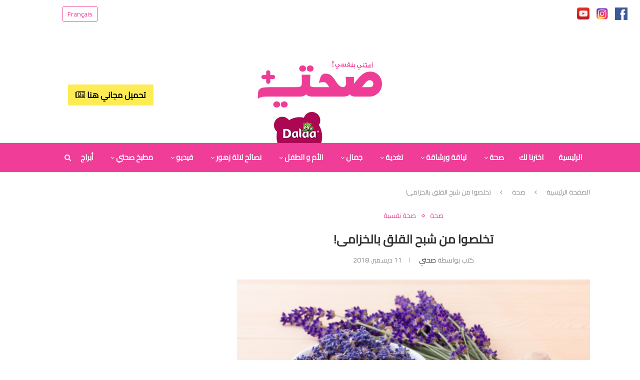

--- FILE ---
content_type: text/html; charset=UTF-8
request_url: https://santeplus.ma/ar/%D8%AA%D8%AE%D9%84%D8%B5%D9%88%D8%A7-%D9%85%D9%86-%D8%B4%D8%A8%D8%AD-%D8%A7%D9%84%D9%82%D9%84%D9%82-%D8%A8%D8%A7%D9%84%D8%AE%D8%B2%D8%A7%D9%85%D9%89/
body_size: 26060
content:
<!DOCTYPE html>
<html dir="rtl" lang="ar">
<head>
	<meta charset="UTF-8">
	<meta http-equiv="X-UA-Compatible" content="IE=edge">
	<meta name="viewport" content="width=device-width, initial-scale=1">
	<link rel="profile" href="https://gmpg.org/xfn/11" />
			<link rel="shortcut icon" href="https://sihatymag.com/wp-content/uploads/2018/07/plus.png" type="image/x-icon" />
		<link rel="apple-touch-icon" sizes="180x180" href="https://sihatymag.com/wp-content/uploads/2018/07/plus.png">
		<link rel="alternate" type="application/rss+xml" title=" صحتي+RSS Feed" href="https://santeplus.ma/ar/feed/" />
	<link rel="alternate" type="application/atom+xml" title="صحتي+ Atom Feed" href="https://santeplus.ma/ar/feed/atom/" />
	<link rel="pingback" href="https://santeplus.ma/ar/xmlrpc.php" />
	<!--[if lt IE 9]>
	<script src="https://santeplus.ma/ar/wp-content/themes/sihatyplusmag/js/html5.js"></script>
<![endif]-->
<meta name='robots' content='index, follow, max-image-preview:large, max-snippet:-1, max-video-preview:-1' />
	<style>img:is([sizes="auto" i], [sizes^="auto," i]) { contain-intrinsic-size: 3000px 1500px }</style>
	
	<!-- This site is optimized with the Yoast SEO plugin v26.8 - https://yoast.com/product/yoast-seo-wordpress/ -->
	<title>تخلصوا من شبح القلق بالخزامى!</title>
	<link rel="canonical" href="https://santeplus.ma/ar/تخلصوا-من-شبح-القلق-بالخزامى/" />
	<meta property="og:locale" content="ar_AR" />
	<meta property="og:type" content="article" />
	<meta property="og:title" content="تخلصوا من شبح القلق بالخزامى!" />
	<meta property="og:description" content="أصبح القلق في وقتنا الحالي رفيقا غير مرغوب فيه للعديد من الأشخاص، نظرا للالتزامات الكثيرة التي على عاتق كل فرد، إضافة إلى كثرة المشاغل والوتيرة السريعة التي يشهدها تطور العالم&hellip;" />
	<meta property="og:url" content="https://santeplus.ma/ar/تخلصوا-من-شبح-القلق-بالخزامى/" />
	<meta property="og:site_name" content="صحتي+" />
	<meta property="article:publisher" content="https://www.facebook.com/sihatyofficial/" />
	<meta property="article:published_time" content="2018-12-11T13:11:37+00:00" />
	<meta property="article:modified_time" content="2019-03-25T21:53:23+00:00" />
	<meta property="og:image" content="https://santeplus.ma/ar/wp-content/uploads/2018/12/shutterstock_666762766.jpg" />
	<meta property="og:image:width" content="1000" />
	<meta property="og:image:height" content="667" />
	<meta property="og:image:type" content="image/jpeg" />
	<meta name="author" content="صحتي" />
	<meta name="twitter:card" content="summary_large_image" />
	<meta name="twitter:label1" content="كُتب بواسطة" />
	<meta name="twitter:data1" content="صحتي" />
	<script type="application/ld+json" class="yoast-schema-graph">{"@context":"https://schema.org","@graph":[{"@type":"Article","@id":"https://santeplus.ma/ar/%d8%aa%d8%ae%d9%84%d8%b5%d9%88%d8%a7-%d9%85%d9%86-%d8%b4%d8%a8%d8%ad-%d8%a7%d9%84%d9%82%d9%84%d9%82-%d8%a8%d8%a7%d9%84%d8%ae%d8%b2%d8%a7%d9%85%d9%89/#article","isPartOf":{"@id":"https://santeplus.ma/ar/%d8%aa%d8%ae%d9%84%d8%b5%d9%88%d8%a7-%d9%85%d9%86-%d8%b4%d8%a8%d8%ad-%d8%a7%d9%84%d9%82%d9%84%d9%82-%d8%a8%d8%a7%d9%84%d8%ae%d8%b2%d8%a7%d9%85%d9%89/"},"author":{"name":"صحتي","@id":"https://santeplus.ma/ar/#/schema/person/cd72feeb40c7317e8b4ee9f0ca481169"},"headline":"تخلصوا من شبح القلق بالخزامى!","datePublished":"2018-12-11T13:11:37+00:00","dateModified":"2019-03-25T21:53:23+00:00","mainEntityOfPage":{"@id":"https://santeplus.ma/ar/%d8%aa%d8%ae%d9%84%d8%b5%d9%88%d8%a7-%d9%85%d9%86-%d8%b4%d8%a8%d8%ad-%d8%a7%d9%84%d9%82%d9%84%d9%82-%d8%a8%d8%a7%d9%84%d8%ae%d8%b2%d8%a7%d9%85%d9%89/"},"wordCount":1,"publisher":{"@id":"https://santeplus.ma/ar/#organization"},"image":{"@id":"https://santeplus.ma/ar/%d8%aa%d8%ae%d9%84%d8%b5%d9%88%d8%a7-%d9%85%d9%86-%d8%b4%d8%a8%d8%ad-%d8%a7%d9%84%d9%82%d9%84%d9%82-%d8%a8%d8%a7%d9%84%d8%ae%d8%b2%d8%a7%d9%85%d9%89/#primaryimage"},"thumbnailUrl":"https://i0.wp.com/santeplus.ma/ar/wp-content/uploads/2018/12/shutterstock_666762766.jpg?fit=1000%2C667&ssl=1","articleSection":["صحة","صحة نفسية"],"inLanguage":"ar"},{"@type":"WebPage","@id":"https://santeplus.ma/ar/%d8%aa%d8%ae%d9%84%d8%b5%d9%88%d8%a7-%d9%85%d9%86-%d8%b4%d8%a8%d8%ad-%d8%a7%d9%84%d9%82%d9%84%d9%82-%d8%a8%d8%a7%d9%84%d8%ae%d8%b2%d8%a7%d9%85%d9%89/","url":"https://santeplus.ma/ar/%d8%aa%d8%ae%d9%84%d8%b5%d9%88%d8%a7-%d9%85%d9%86-%d8%b4%d8%a8%d8%ad-%d8%a7%d9%84%d9%82%d9%84%d9%82-%d8%a8%d8%a7%d9%84%d8%ae%d8%b2%d8%a7%d9%85%d9%89/","name":"تخلصوا من شبح القلق بالخزامى!","isPartOf":{"@id":"https://santeplus.ma/ar/#website"},"primaryImageOfPage":{"@id":"https://santeplus.ma/ar/%d8%aa%d8%ae%d9%84%d8%b5%d9%88%d8%a7-%d9%85%d9%86-%d8%b4%d8%a8%d8%ad-%d8%a7%d9%84%d9%82%d9%84%d9%82-%d8%a8%d8%a7%d9%84%d8%ae%d8%b2%d8%a7%d9%85%d9%89/#primaryimage"},"image":{"@id":"https://santeplus.ma/ar/%d8%aa%d8%ae%d9%84%d8%b5%d9%88%d8%a7-%d9%85%d9%86-%d8%b4%d8%a8%d8%ad-%d8%a7%d9%84%d9%82%d9%84%d9%82-%d8%a8%d8%a7%d9%84%d8%ae%d8%b2%d8%a7%d9%85%d9%89/#primaryimage"},"thumbnailUrl":"https://i0.wp.com/santeplus.ma/ar/wp-content/uploads/2018/12/shutterstock_666762766.jpg?fit=1000%2C667&ssl=1","datePublished":"2018-12-11T13:11:37+00:00","dateModified":"2019-03-25T21:53:23+00:00","breadcrumb":{"@id":"https://santeplus.ma/ar/%d8%aa%d8%ae%d9%84%d8%b5%d9%88%d8%a7-%d9%85%d9%86-%d8%b4%d8%a8%d8%ad-%d8%a7%d9%84%d9%82%d9%84%d9%82-%d8%a8%d8%a7%d9%84%d8%ae%d8%b2%d8%a7%d9%85%d9%89/#breadcrumb"},"inLanguage":"ar","potentialAction":[{"@type":"ReadAction","target":["https://santeplus.ma/ar/%d8%aa%d8%ae%d9%84%d8%b5%d9%88%d8%a7-%d9%85%d9%86-%d8%b4%d8%a8%d8%ad-%d8%a7%d9%84%d9%82%d9%84%d9%82-%d8%a8%d8%a7%d9%84%d8%ae%d8%b2%d8%a7%d9%85%d9%89/"]}]},{"@type":"ImageObject","inLanguage":"ar","@id":"https://santeplus.ma/ar/%d8%aa%d8%ae%d9%84%d8%b5%d9%88%d8%a7-%d9%85%d9%86-%d8%b4%d8%a8%d8%ad-%d8%a7%d9%84%d9%82%d9%84%d9%82-%d8%a8%d8%a7%d9%84%d8%ae%d8%b2%d8%a7%d9%85%d9%89/#primaryimage","url":"https://i0.wp.com/santeplus.ma/ar/wp-content/uploads/2018/12/shutterstock_666762766.jpg?fit=1000%2C667&ssl=1","contentUrl":"https://i0.wp.com/santeplus.ma/ar/wp-content/uploads/2018/12/shutterstock_666762766.jpg?fit=1000%2C667&ssl=1","width":1000,"height":667},{"@type":"BreadcrumbList","@id":"https://santeplus.ma/ar/%d8%aa%d8%ae%d9%84%d8%b5%d9%88%d8%a7-%d9%85%d9%86-%d8%b4%d8%a8%d8%ad-%d8%a7%d9%84%d9%82%d9%84%d9%82-%d8%a8%d8%a7%d9%84%d8%ae%d8%b2%d8%a7%d9%85%d9%89/#breadcrumb","itemListElement":[{"@type":"ListItem","position":1,"name":"Home","item":"https://santeplus.ma/ar/"},{"@type":"ListItem","position":2,"name":"تخلصوا من شبح القلق بالخزامى!"}]},{"@type":"WebSite","@id":"https://santeplus.ma/ar/#website","url":"https://santeplus.ma/ar/","name":"صحتي+","description":"أعتني بنفسي!","publisher":{"@id":"https://santeplus.ma/ar/#organization"},"potentialAction":[{"@type":"SearchAction","target":{"@type":"EntryPoint","urlTemplate":"https://santeplus.ma/ar/?s={search_term_string}"},"query-input":{"@type":"PropertyValueSpecification","valueRequired":true,"valueName":"search_term_string"}}],"inLanguage":"ar"},{"@type":"Organization","@id":"https://santeplus.ma/ar/#organization","name":"sihaty mag","url":"https://santeplus.ma/ar/","logo":{"@type":"ImageObject","inLanguage":"ar","@id":"https://santeplus.ma/ar/#/schema/logo/image/","url":"https://santeplus.ma/ar/wp-content/uploads/2018/06/logosehaty.png","contentUrl":"https://santeplus.ma/ar/wp-content/uploads/2018/06/logosehaty.png","width":250,"height":250,"caption":"sihaty mag"},"image":{"@id":"https://santeplus.ma/ar/#/schema/logo/image/"},"sameAs":["https://www.facebook.com/sihatyofficial/","https://www.instagram.com/sihatyplusmag/","https://www.youtube.com/user/sihatymagazine"]},{"@type":"Person","@id":"https://santeplus.ma/ar/#/schema/person/cd72feeb40c7317e8b4ee9f0ca481169","name":"صحتي","image":{"@type":"ImageObject","inLanguage":"ar","@id":"https://santeplus.ma/ar/#/schema/person/image/","url":"https://i0.wp.com/santeplus.ma/ar/wp-content/uploads/2018/07/plus.png?fit=96%2C90&ssl=1","contentUrl":"https://i0.wp.com/santeplus.ma/ar/wp-content/uploads/2018/07/plus.png?fit=96%2C90&ssl=1","caption":"صحتي"},"url":"https://santeplus.ma/ar/author/sihatymag/"}]}</script>
	<!-- / Yoast SEO plugin. -->


<link rel='dns-prefetch' href='//stats.wp.com' />
<link rel='dns-prefetch' href='//fonts.googleapis.com' />
<link rel='dns-prefetch' href='//maxcdn.bootstrapcdn.com' />
<link rel='preconnect' href='//i0.wp.com' />
<link rel='preconnect' href='//c0.wp.com' />
<link rel="alternate" type="application/rss+xml" title="صحتي+ &laquo; الخلاصة" href="https://santeplus.ma/ar/feed/" />
<link rel="alternate" type="application/rss+xml" title="صحتي+ &laquo; خلاصة التعليقات" href="https://santeplus.ma/ar/comments/feed/" />
<script type="text/javascript">
/* <![CDATA[ */
window._wpemojiSettings = {"baseUrl":"https:\/\/s.w.org\/images\/core\/emoji\/16.0.1\/72x72\/","ext":".png","svgUrl":"https:\/\/s.w.org\/images\/core\/emoji\/16.0.1\/svg\/","svgExt":".svg","source":{"concatemoji":"https:\/\/santeplus.ma\/ar\/wp-includes\/js\/wp-emoji-release.min.js?ver=6.8.3"}};
/*! This file is auto-generated */
!function(s,n){var o,i,e;function c(e){try{var t={supportTests:e,timestamp:(new Date).valueOf()};sessionStorage.setItem(o,JSON.stringify(t))}catch(e){}}function p(e,t,n){e.clearRect(0,0,e.canvas.width,e.canvas.height),e.fillText(t,0,0);var t=new Uint32Array(e.getImageData(0,0,e.canvas.width,e.canvas.height).data),a=(e.clearRect(0,0,e.canvas.width,e.canvas.height),e.fillText(n,0,0),new Uint32Array(e.getImageData(0,0,e.canvas.width,e.canvas.height).data));return t.every(function(e,t){return e===a[t]})}function u(e,t){e.clearRect(0,0,e.canvas.width,e.canvas.height),e.fillText(t,0,0);for(var n=e.getImageData(16,16,1,1),a=0;a<n.data.length;a++)if(0!==n.data[a])return!1;return!0}function f(e,t,n,a){switch(t){case"flag":return n(e,"\ud83c\udff3\ufe0f\u200d\u26a7\ufe0f","\ud83c\udff3\ufe0f\u200b\u26a7\ufe0f")?!1:!n(e,"\ud83c\udde8\ud83c\uddf6","\ud83c\udde8\u200b\ud83c\uddf6")&&!n(e,"\ud83c\udff4\udb40\udc67\udb40\udc62\udb40\udc65\udb40\udc6e\udb40\udc67\udb40\udc7f","\ud83c\udff4\u200b\udb40\udc67\u200b\udb40\udc62\u200b\udb40\udc65\u200b\udb40\udc6e\u200b\udb40\udc67\u200b\udb40\udc7f");case"emoji":return!a(e,"\ud83e\udedf")}return!1}function g(e,t,n,a){var r="undefined"!=typeof WorkerGlobalScope&&self instanceof WorkerGlobalScope?new OffscreenCanvas(300,150):s.createElement("canvas"),o=r.getContext("2d",{willReadFrequently:!0}),i=(o.textBaseline="top",o.font="600 32px Arial",{});return e.forEach(function(e){i[e]=t(o,e,n,a)}),i}function t(e){var t=s.createElement("script");t.src=e,t.defer=!0,s.head.appendChild(t)}"undefined"!=typeof Promise&&(o="wpEmojiSettingsSupports",i=["flag","emoji"],n.supports={everything:!0,everythingExceptFlag:!0},e=new Promise(function(e){s.addEventListener("DOMContentLoaded",e,{once:!0})}),new Promise(function(t){var n=function(){try{var e=JSON.parse(sessionStorage.getItem(o));if("object"==typeof e&&"number"==typeof e.timestamp&&(new Date).valueOf()<e.timestamp+604800&&"object"==typeof e.supportTests)return e.supportTests}catch(e){}return null}();if(!n){if("undefined"!=typeof Worker&&"undefined"!=typeof OffscreenCanvas&&"undefined"!=typeof URL&&URL.createObjectURL&&"undefined"!=typeof Blob)try{var e="postMessage("+g.toString()+"("+[JSON.stringify(i),f.toString(),p.toString(),u.toString()].join(",")+"));",a=new Blob([e],{type:"text/javascript"}),r=new Worker(URL.createObjectURL(a),{name:"wpTestEmojiSupports"});return void(r.onmessage=function(e){c(n=e.data),r.terminate(),t(n)})}catch(e){}c(n=g(i,f,p,u))}t(n)}).then(function(e){for(var t in e)n.supports[t]=e[t],n.supports.everything=n.supports.everything&&n.supports[t],"flag"!==t&&(n.supports.everythingExceptFlag=n.supports.everythingExceptFlag&&n.supports[t]);n.supports.everythingExceptFlag=n.supports.everythingExceptFlag&&!n.supports.flag,n.DOMReady=!1,n.readyCallback=function(){n.DOMReady=!0}}).then(function(){return e}).then(function(){var e;n.supports.everything||(n.readyCallback(),(e=n.source||{}).concatemoji?t(e.concatemoji):e.wpemoji&&e.twemoji&&(t(e.twemoji),t(e.wpemoji)))}))}((window,document),window._wpemojiSettings);
/* ]]> */
</script>

<link rel='stylesheet' id='sbi_styles-css' href='https://santeplus.ma/ar/wp-content/plugins/instagram-feed/css/sbi-styles.min.css?ver=6.10.0' type='text/css' media='all' />
<style id='wp-emoji-styles-inline-css' type='text/css'>

	img.wp-smiley, img.emoji {
		display: inline !important;
		border: none !important;
		box-shadow: none !important;
		height: 1em !important;
		width: 1em !important;
		margin: 0 0.07em !important;
		vertical-align: -0.1em !important;
		background: none !important;
		padding: 0 !important;
	}
</style>
<link rel='stylesheet' id='wp-block-library-rtl-css' href='https://c0.wp.com/c/6.8.3/wp-includes/css/dist/block-library/style-rtl.min.css' type='text/css' media='all' />
<style id='classic-theme-styles-inline-css' type='text/css'>
/*! This file is auto-generated */
.wp-block-button__link{color:#fff;background-color:#32373c;border-radius:9999px;box-shadow:none;text-decoration:none;padding:calc(.667em + 2px) calc(1.333em + 2px);font-size:1.125em}.wp-block-file__button{background:#32373c;color:#fff;text-decoration:none}
</style>
<link rel='stylesheet' id='quads-style-css-css' href='https://santeplus.ma/ar/wp-content/plugins/quick-adsense-reloaded/includes/gutenberg/dist/blocks.style.build.css?ver=2.0.98.1' type='text/css' media='all' />
<link rel='stylesheet' id='mediaelement-css' href='https://c0.wp.com/c/6.8.3/wp-includes/js/mediaelement/mediaelementplayer-legacy.min.css' type='text/css' media='all' />
<link rel='stylesheet' id='wp-mediaelement-css' href='https://c0.wp.com/c/6.8.3/wp-includes/js/mediaelement/wp-mediaelement.min.css' type='text/css' media='all' />
<style id='jetpack-sharing-buttons-style-inline-css' type='text/css'>
.jetpack-sharing-buttons__services-list{display:flex;flex-direction:row;flex-wrap:wrap;gap:0;list-style-type:none;margin:5px;padding:0}.jetpack-sharing-buttons__services-list.has-small-icon-size{font-size:12px}.jetpack-sharing-buttons__services-list.has-normal-icon-size{font-size:16px}.jetpack-sharing-buttons__services-list.has-large-icon-size{font-size:24px}.jetpack-sharing-buttons__services-list.has-huge-icon-size{font-size:36px}@media print{.jetpack-sharing-buttons__services-list{display:none!important}}.editor-styles-wrapper .wp-block-jetpack-sharing-buttons{gap:0;padding-inline-start:0}ul.jetpack-sharing-buttons__services-list.has-background{padding:1.25em 2.375em}
</style>
<style id='global-styles-inline-css' type='text/css'>
:root{--wp--preset--aspect-ratio--square: 1;--wp--preset--aspect-ratio--4-3: 4/3;--wp--preset--aspect-ratio--3-4: 3/4;--wp--preset--aspect-ratio--3-2: 3/2;--wp--preset--aspect-ratio--2-3: 2/3;--wp--preset--aspect-ratio--16-9: 16/9;--wp--preset--aspect-ratio--9-16: 9/16;--wp--preset--color--black: #000000;--wp--preset--color--cyan-bluish-gray: #abb8c3;--wp--preset--color--white: #ffffff;--wp--preset--color--pale-pink: #f78da7;--wp--preset--color--vivid-red: #cf2e2e;--wp--preset--color--luminous-vivid-orange: #ff6900;--wp--preset--color--luminous-vivid-amber: #fcb900;--wp--preset--color--light-green-cyan: #7bdcb5;--wp--preset--color--vivid-green-cyan: #00d084;--wp--preset--color--pale-cyan-blue: #8ed1fc;--wp--preset--color--vivid-cyan-blue: #0693e3;--wp--preset--color--vivid-purple: #9b51e0;--wp--preset--gradient--vivid-cyan-blue-to-vivid-purple: linear-gradient(135deg,rgba(6,147,227,1) 0%,rgb(155,81,224) 100%);--wp--preset--gradient--light-green-cyan-to-vivid-green-cyan: linear-gradient(135deg,rgb(122,220,180) 0%,rgb(0,208,130) 100%);--wp--preset--gradient--luminous-vivid-amber-to-luminous-vivid-orange: linear-gradient(135deg,rgba(252,185,0,1) 0%,rgba(255,105,0,1) 100%);--wp--preset--gradient--luminous-vivid-orange-to-vivid-red: linear-gradient(135deg,rgba(255,105,0,1) 0%,rgb(207,46,46) 100%);--wp--preset--gradient--very-light-gray-to-cyan-bluish-gray: linear-gradient(135deg,rgb(238,238,238) 0%,rgb(169,184,195) 100%);--wp--preset--gradient--cool-to-warm-spectrum: linear-gradient(135deg,rgb(74,234,220) 0%,rgb(151,120,209) 20%,rgb(207,42,186) 40%,rgb(238,44,130) 60%,rgb(251,105,98) 80%,rgb(254,248,76) 100%);--wp--preset--gradient--blush-light-purple: linear-gradient(135deg,rgb(255,206,236) 0%,rgb(152,150,240) 100%);--wp--preset--gradient--blush-bordeaux: linear-gradient(135deg,rgb(254,205,165) 0%,rgb(254,45,45) 50%,rgb(107,0,62) 100%);--wp--preset--gradient--luminous-dusk: linear-gradient(135deg,rgb(255,203,112) 0%,rgb(199,81,192) 50%,rgb(65,88,208) 100%);--wp--preset--gradient--pale-ocean: linear-gradient(135deg,rgb(255,245,203) 0%,rgb(182,227,212) 50%,rgb(51,167,181) 100%);--wp--preset--gradient--electric-grass: linear-gradient(135deg,rgb(202,248,128) 0%,rgb(113,206,126) 100%);--wp--preset--gradient--midnight: linear-gradient(135deg,rgb(2,3,129) 0%,rgb(40,116,252) 100%);--wp--preset--font-size--small: 13px;--wp--preset--font-size--medium: 20px;--wp--preset--font-size--large: 36px;--wp--preset--font-size--x-large: 42px;--wp--preset--spacing--20: 0.44rem;--wp--preset--spacing--30: 0.67rem;--wp--preset--spacing--40: 1rem;--wp--preset--spacing--50: 1.5rem;--wp--preset--spacing--60: 2.25rem;--wp--preset--spacing--70: 3.38rem;--wp--preset--spacing--80: 5.06rem;--wp--preset--shadow--natural: 6px 6px 9px rgba(0, 0, 0, 0.2);--wp--preset--shadow--deep: 12px 12px 50px rgba(0, 0, 0, 0.4);--wp--preset--shadow--sharp: 6px 6px 0px rgba(0, 0, 0, 0.2);--wp--preset--shadow--outlined: 6px 6px 0px -3px rgba(255, 255, 255, 1), 6px 6px rgba(0, 0, 0, 1);--wp--preset--shadow--crisp: 6px 6px 0px rgba(0, 0, 0, 1);}:where(.is-layout-flex){gap: 0.5em;}:where(.is-layout-grid){gap: 0.5em;}body .is-layout-flex{display: flex;}.is-layout-flex{flex-wrap: wrap;align-items: center;}.is-layout-flex > :is(*, div){margin: 0;}body .is-layout-grid{display: grid;}.is-layout-grid > :is(*, div){margin: 0;}:where(.wp-block-columns.is-layout-flex){gap: 2em;}:where(.wp-block-columns.is-layout-grid){gap: 2em;}:where(.wp-block-post-template.is-layout-flex){gap: 1.25em;}:where(.wp-block-post-template.is-layout-grid){gap: 1.25em;}.has-black-color{color: var(--wp--preset--color--black) !important;}.has-cyan-bluish-gray-color{color: var(--wp--preset--color--cyan-bluish-gray) !important;}.has-white-color{color: var(--wp--preset--color--white) !important;}.has-pale-pink-color{color: var(--wp--preset--color--pale-pink) !important;}.has-vivid-red-color{color: var(--wp--preset--color--vivid-red) !important;}.has-luminous-vivid-orange-color{color: var(--wp--preset--color--luminous-vivid-orange) !important;}.has-luminous-vivid-amber-color{color: var(--wp--preset--color--luminous-vivid-amber) !important;}.has-light-green-cyan-color{color: var(--wp--preset--color--light-green-cyan) !important;}.has-vivid-green-cyan-color{color: var(--wp--preset--color--vivid-green-cyan) !important;}.has-pale-cyan-blue-color{color: var(--wp--preset--color--pale-cyan-blue) !important;}.has-vivid-cyan-blue-color{color: var(--wp--preset--color--vivid-cyan-blue) !important;}.has-vivid-purple-color{color: var(--wp--preset--color--vivid-purple) !important;}.has-black-background-color{background-color: var(--wp--preset--color--black) !important;}.has-cyan-bluish-gray-background-color{background-color: var(--wp--preset--color--cyan-bluish-gray) !important;}.has-white-background-color{background-color: var(--wp--preset--color--white) !important;}.has-pale-pink-background-color{background-color: var(--wp--preset--color--pale-pink) !important;}.has-vivid-red-background-color{background-color: var(--wp--preset--color--vivid-red) !important;}.has-luminous-vivid-orange-background-color{background-color: var(--wp--preset--color--luminous-vivid-orange) !important;}.has-luminous-vivid-amber-background-color{background-color: var(--wp--preset--color--luminous-vivid-amber) !important;}.has-light-green-cyan-background-color{background-color: var(--wp--preset--color--light-green-cyan) !important;}.has-vivid-green-cyan-background-color{background-color: var(--wp--preset--color--vivid-green-cyan) !important;}.has-pale-cyan-blue-background-color{background-color: var(--wp--preset--color--pale-cyan-blue) !important;}.has-vivid-cyan-blue-background-color{background-color: var(--wp--preset--color--vivid-cyan-blue) !important;}.has-vivid-purple-background-color{background-color: var(--wp--preset--color--vivid-purple) !important;}.has-black-border-color{border-color: var(--wp--preset--color--black) !important;}.has-cyan-bluish-gray-border-color{border-color: var(--wp--preset--color--cyan-bluish-gray) !important;}.has-white-border-color{border-color: var(--wp--preset--color--white) !important;}.has-pale-pink-border-color{border-color: var(--wp--preset--color--pale-pink) !important;}.has-vivid-red-border-color{border-color: var(--wp--preset--color--vivid-red) !important;}.has-luminous-vivid-orange-border-color{border-color: var(--wp--preset--color--luminous-vivid-orange) !important;}.has-luminous-vivid-amber-border-color{border-color: var(--wp--preset--color--luminous-vivid-amber) !important;}.has-light-green-cyan-border-color{border-color: var(--wp--preset--color--light-green-cyan) !important;}.has-vivid-green-cyan-border-color{border-color: var(--wp--preset--color--vivid-green-cyan) !important;}.has-pale-cyan-blue-border-color{border-color: var(--wp--preset--color--pale-cyan-blue) !important;}.has-vivid-cyan-blue-border-color{border-color: var(--wp--preset--color--vivid-cyan-blue) !important;}.has-vivid-purple-border-color{border-color: var(--wp--preset--color--vivid-purple) !important;}.has-vivid-cyan-blue-to-vivid-purple-gradient-background{background: var(--wp--preset--gradient--vivid-cyan-blue-to-vivid-purple) !important;}.has-light-green-cyan-to-vivid-green-cyan-gradient-background{background: var(--wp--preset--gradient--light-green-cyan-to-vivid-green-cyan) !important;}.has-luminous-vivid-amber-to-luminous-vivid-orange-gradient-background{background: var(--wp--preset--gradient--luminous-vivid-amber-to-luminous-vivid-orange) !important;}.has-luminous-vivid-orange-to-vivid-red-gradient-background{background: var(--wp--preset--gradient--luminous-vivid-orange-to-vivid-red) !important;}.has-very-light-gray-to-cyan-bluish-gray-gradient-background{background: var(--wp--preset--gradient--very-light-gray-to-cyan-bluish-gray) !important;}.has-cool-to-warm-spectrum-gradient-background{background: var(--wp--preset--gradient--cool-to-warm-spectrum) !important;}.has-blush-light-purple-gradient-background{background: var(--wp--preset--gradient--blush-light-purple) !important;}.has-blush-bordeaux-gradient-background{background: var(--wp--preset--gradient--blush-bordeaux) !important;}.has-luminous-dusk-gradient-background{background: var(--wp--preset--gradient--luminous-dusk) !important;}.has-pale-ocean-gradient-background{background: var(--wp--preset--gradient--pale-ocean) !important;}.has-electric-grass-gradient-background{background: var(--wp--preset--gradient--electric-grass) !important;}.has-midnight-gradient-background{background: var(--wp--preset--gradient--midnight) !important;}.has-small-font-size{font-size: var(--wp--preset--font-size--small) !important;}.has-medium-font-size{font-size: var(--wp--preset--font-size--medium) !important;}.has-large-font-size{font-size: var(--wp--preset--font-size--large) !important;}.has-x-large-font-size{font-size: var(--wp--preset--font-size--x-large) !important;}
:where(.wp-block-post-template.is-layout-flex){gap: 1.25em;}:where(.wp-block-post-template.is-layout-grid){gap: 1.25em;}
:where(.wp-block-columns.is-layout-flex){gap: 2em;}:where(.wp-block-columns.is-layout-grid){gap: 2em;}
:root :where(.wp-block-pullquote){font-size: 1.5em;line-height: 1.6;}
</style>
<link rel='stylesheet' id='contact-form-7-css' href='https://santeplus.ma/ar/wp-content/plugins/contact-form-7/includes/css/styles.css?ver=6.1.4' type='text/css' media='all' />
<link rel='stylesheet' id='contact-form-7-rtl-css' href='https://santeplus.ma/ar/wp-content/plugins/contact-form-7/includes/css/styles-rtl.css?ver=6.1.4' type='text/css' media='all' />
<link rel='stylesheet' id='penci-oswald-css' href='//fonts.googleapis.com/css?family=Oswald%3A400&#038;ver=6.8.3' type='text/css' media='all' />
<link rel='stylesheet' id='googlefonts-css' href='https://fonts.googleapis.com/css?family=Roboto:400&subset=latin' type='text/css' media='all' />
<link rel='stylesheet' id='ppress-frontend-css' href='https://santeplus.ma/ar/wp-content/plugins/wp-user-avatar/assets/css/frontend.min.css?ver=4.16.8' type='text/css' media='all' />
<link rel='stylesheet' id='ppress-flatpickr-css' href='https://santeplus.ma/ar/wp-content/plugins/wp-user-avatar/assets/flatpickr/flatpickr.min.css?ver=4.16.8' type='text/css' media='all' />
<link rel='stylesheet' id='ppress-select2-css' href='https://santeplus.ma/ar/wp-content/plugins/wp-user-avatar/assets/select2/select2.min.css?ver=6.8.3' type='text/css' media='all' />
<link rel='stylesheet' id='cff-css' href='https://santeplus.ma/ar/wp-content/plugins/custom-facebook-feed/assets/css/cff-style.min.css?ver=4.3.4' type='text/css' media='all' />
<link rel='stylesheet' id='sb-font-awesome-css' href='https://maxcdn.bootstrapcdn.com/font-awesome/4.7.0/css/font-awesome.min.css?ver=6.8.3' type='text/css' media='all' />
<link rel='stylesheet' id='megamenu-css' href='https://santeplus.ma/ar/wp-content/uploads/maxmegamenu/style.css?ver=39622d' type='text/css' media='all' />
<link rel='stylesheet' id='dashicons-css' href='https://c0.wp.com/c/6.8.3/wp-includes/css/dashicons.min.css' type='text/css' media='all' />
<link rel='stylesheet' id='penci-fonts-css' href='//fonts.googleapis.com/css?family=%3A300%2C300italic%2C400%2C400italic%2C500%2C500italic%2C700%2C700italic%2C800%2C800italic%26subset%3Dcyrillic%2Ccyrillic-ext%2Cgreek%2Cgreek-ext%2Clatin-ext&#038;ver=1.0' type='text/css' media='all' />
<link rel='stylesheet' id='penci_style-css' href='https://santeplus.ma/ar/wp-content/themes/sihatyplusmag/style.css?ver=5.2' type='text/css' media='all' />
<link rel='stylesheet' id='instag-slider-css' href='https://santeplus.ma/ar/wp-content/plugins/instagram-slider-widget/assets/css/instag-slider.css?ver=1.4.0' type='text/css' media='all' />
<style id='quads-styles-inline-css' type='text/css'>

    .quads-location ins.adsbygoogle {
        background: transparent !important;
    }.quads-location .quads_rotator_img{ opacity:1 !important;}
    .quads.quads_ad_container { display: grid; grid-template-columns: auto; grid-gap: 10px; padding: 10px; }
    .grid_image{animation: fadeIn 0.5s;-webkit-animation: fadeIn 0.5s;-moz-animation: fadeIn 0.5s;
        -o-animation: fadeIn 0.5s;-ms-animation: fadeIn 0.5s;}
    .quads-ad-label { font-size: 12px; text-align: center; color: #333;}
    .quads_click_impression { display: none;} .quads-location, .quads-ads-space{max-width:100%;} @media only screen and (max-width: 480px) { .quads-ads-space, .penci-builder-element .quads-ads-space{max-width:340px;}}
</style>
<script type="text/javascript" id="real3d-flipbook-global-js-extra">
/* <![CDATA[ */
var flipbookOptions_global = {"pages":[],"pdfUrl":"","printPdfUrl":"","tableOfContent":[],"id":"","bookId":"","date":"","lightboxThumbnailUrl":"","mode":"normal","viewMode":"simple","pageTextureSize":"3000","pageTextureSizeSmall":"1500","pageTextureSizeMobile":"","pageTextureSizeMobileSmall":"1000","minPixelRatio":"1","pdfTextLayer":"true","zoomMin":"0.9","zoomStep":"2","zoomSize":"","zoomReset":"false","doubleClickZoom":"true","pageDrag":"true","singlePageMode":"false","pageFlipDuration":"1","sound":"true","startPage":"1","pageNumberOffset":"0","deeplinking":{"enabled":"false","prefix":""},"responsiveView":"true","responsiveViewTreshold":"768","responsiveViewRatio":"1","cover":"true","backCover":"true","scaleCover":"false","pageCaptions":"false","height":"400","responsiveHeight":"true","containerRatio":"","thumbnailsOnStart":"false","contentOnStart":"false","searchOnStart":"","searchResultsThumbs":"false","tableOfContentCloseOnClick":"true","thumbsCloseOnClick":"true","autoplayOnStart":"false","autoplayInterval":"3000","autoplayLoop":"true","autoplayStartPage":"1","rightToLeft":"false","pageWidth":"","pageHeight":"","thumbSize":"130","logoImg":"","logoUrl":"","logoUrlTarget":"","logoCSS":"position:absolute;left:0;top:0;","menuSelector":"","zIndex":"auto","preloaderText":"","googleAnalyticsTrackingCode":"","pdfBrowserViewerIfIE":"false","modeMobile":"","viewModeMobile":"","aspectMobile":"","aspectRatioMobile":"0.71","singlePageModeIfMobile":"false","logoHideOnMobile":"false","mobile":{"thumbnailsOnStart":"false","contentOnStart":"false","pagesInMemory":"6","bitmapResizeHeight":"","bitmapResizeQuality":"","currentPage":{"enabled":"false"},"pdfUrl":""},"lightboxCssClass":"","lightboxLink":"","lightboxLinkNewWindow":"true","lightboxBackground":"rgb(81, 85, 88)","lightboxBackgroundPattern":"","lightboxBackgroundImage":"","lightboxContainerCSS":"display:inline-block;padding:10px;","lightboxThumbnailHeight":"300","lightboxThumbnailUrlCSS":"display:block;","lightboxThumbnailInfo":"false","lightboxThumbnailInfoText":"","lightboxThumbnailInfoCSS":"top: 0;  width: 100%; height: 100%; font-size: 16px; color: #000; background: rgba(255,255,255,.8); ","showTitle":"false","showDate":"false","hideThumbnail":"false","lightboxText":"","lightboxTextCSS":"display:block;","lightboxTextPosition":"top","lightBoxOpened":"false","lightBoxFullscreen":"false","lightboxStartPage":"","lightboxMarginV":"0","lightboxMarginH":"0","lights":"true","lightPositionX":"0","lightPositionY":"150","lightPositionZ":"1400","lightIntensity":"0.6","shadows":"true","shadowMapSize":"2048","shadowOpacity":"0.2","shadowDistance":"15","pageHardness":"2","coverHardness":"2","pageRoughness":"1","pageMetalness":"0","pageSegmentsW":"6","pageSegmentsH":"1","pagesInMemory":"20","bitmapResizeHeight":"","bitmapResizeQuality":"","pageMiddleShadowSize":"4","pageMiddleShadowColorL":"#7F7F7F","pageMiddleShadowColorR":"#AAAAAA","antialias":"false","pan":"0","tilt":"0","rotateCameraOnMouseDrag":"true","panMax":"20","panMin":"-20","tiltMax":"0","tiltMin":"0","currentPage":{"enabled":"true","title":"Current page","hAlign":"left","vAlign":"top"},"btnAutoplay":{"enabled":"true","title":"Autoplay"},"btnNext":{"enabled":"true","title":"Next Page"},"btnLast":{"enabled":"false","title":"Last Page"},"btnPrev":{"enabled":"true","title":"Previous Page"},"btnFirst":{"enabled":"false","title":"First Page"},"btnZoomIn":{"enabled":"true","title":"Zoom in"},"btnZoomOut":{"enabled":"true","title":"Zoom out"},"btnToc":{"enabled":"true","title":"Table of Contents"},"btnThumbs":{"enabled":"true","title":"Pages"},"btnShare":{"enabled":"true","title":"Share"},"btnNotes":{"enabled":"false","title":"Notes"},"btnDownloadPages":{"enabled":"false","url":"","title":"Download pages"},"btnDownloadPdf":{"enabled":"true","url":"","title":"Download PDF","forceDownload":"true","openInNewWindow":"true"},"btnSound":{"enabled":"true","title":"Sound"},"btnExpand":{"enabled":"true","title":"Toggle fullscreen"},"btnSingle":{"enabled":"true","title":"Toggle single page"},"btnSearch":{"enabled":"false","title":"Search"},"search":{"enabled":"false","title":"Search"},"btnBookmark":{"enabled":"false","title":"Bookmark"},"btnPrint":{"enabled":"true","title":"Print"},"btnTools":{"enabled":"true","title":"Tools"},"btnClose":{"enabled":"true","title":"Close"},"whatsapp":{"enabled":"true"},"twitter":{"enabled":"true"},"facebook":{"enabled":"true"},"pinterest":{"enabled":"true"},"email":{"enabled":"true"},"linkedin":{"enabled":"true"},"digg":{"enabled":"false"},"reddit":{"enabled":"false"},"shareUrl":"","shareTitle":"","shareImage":"","layout":"1","icons":"FontAwesome","skin":"light","useFontAwesome5":"true","sideNavigationButtons":"true","menuNavigationButtons":"false","backgroundColor":"rgb(81, 85, 88)","backgroundPattern":"","backgroundImage":"","backgroundTransparent":"false","menuBackground":"","menuShadow":"","menuMargin":"0","menuPadding":"0","menuOverBook":"false","menuFloating":"false","menuTransparent":"false","menu2Background":"","menu2Shadow":"","menu2Margin":"0","menu2Padding":"0","menu2OverBook":"true","menu2Floating":"false","menu2Transparent":"true","skinColor":"","skinBackground":"","hideMenu":"false","menuAlignHorizontal":"center","btnColor":"","btnColorHover":"","btnBackground":"none","btnRadius":"0","btnMargin":"0","btnSize":"18","btnPaddingV":"10","btnPaddingH":"10","btnShadow":"","btnTextShadow":"","btnBorder":"","arrowColor":"#fff","arrowColorHover":"#fff","arrowBackground":"rgba(0,0,0,0)","arrowBackgroundHover":"rgba(0, 0, 0, .15)","arrowRadius":"4","arrowMargin":"4","arrowSize":"40","arrowPadding":"10","arrowTextShadow":"0px 0px 1px rgba(0, 0, 0, 1)","arrowBorder":"","closeBtnColorHover":"#FFF","closeBtnBackground":"rgba(0,0,0,.4)","closeBtnRadius":"0","closeBtnMargin":"0","closeBtnSize":"20","closeBtnPadding":"5","closeBtnTextShadow":"","closeBtnBorder":"","floatingBtnColor":"","floatingBtnColorHover":"","floatingBtnBackground":"","floatingBtnBackgroundHover":"","floatingBtnRadius":"","floatingBtnMargin":"","floatingBtnSize":"","floatingBtnPadding":"","floatingBtnShadow":"","floatingBtnTextShadow":"","floatingBtnBorder":"","currentPageMarginV":"5","currentPageMarginH":"5","arrowsAlwaysEnabledForNavigation":"true","arrowsDisabledNotFullscreen":"true","touchSwipeEnabled":"true","fitToWidth":"false","rightClickEnabled":"true","linkColor":"rgba(0, 0, 0, 0)","linkColorHover":"rgba(255, 255, 0, 1)","linkOpacity":"0.4","linkTarget":"_blank","pdfAutoLinks":"false","disableRange":"false","strings":{"print":"Print","printLeftPage":"Print left page","printRightPage":"Print right page","printCurrentPage":"Print current page","printAllPages":"Print all pages","download":"Download","downloadLeftPage":"Download left page","downloadRightPage":"Download right page","downloadCurrentPage":"Download current page","downloadAllPages":"Download all pages","bookmarks":"Bookmarks","bookmarkLeftPage":"Bookmark left page","bookmarkRightPage":"Bookmark right page","bookmarkCurrentPage":"Bookmark current page","search":"Search","findInDocument":"Find in document","pagesFoundContaining":"pages found containing","noMatches":"No matches","matchesFound":"matches found","page":"Page","matches":"matches","thumbnails":"Thumbnails","tableOfContent":"Table of Contents","share":"Share","pressEscToClose":"Press ESC to close","password":"Password","addNote":"Add note","typeInYourNote":"Type in your note..."},"access":"free","backgroundMusic":"","cornerCurl":"false","pdfTools":{"pageHeight":1500,"thumbHeight":200,"quality":0.8,"textLayer":"true","autoConvert":"true"},"slug":"","convertPDFLinks":"true","convertPDFLinksWithClass":"","convertPDFLinksWithoutClass":"","overridePDFEmbedder":"true","overrideDflip":"true","overrideWonderPDFEmbed":"true","override3DFlipBook":"true","overridePDFjsViewer":"true","resumeReading":"false","previewPages":"","previewMode":"","aspectRatio":"2"};
/* ]]> */
</script>
<script type="text/javascript" src="https://c0.wp.com/c/6.8.3/wp-includes/js/jquery/jquery.min.js" id="jquery-core-js"></script>
<script type="text/javascript" src="https://c0.wp.com/c/6.8.3/wp-includes/js/jquery/jquery-migrate.min.js" id="jquery-migrate-js"></script>
<script type="text/javascript" src="https://santeplus.ma/ar/wp-content/plugins/wp-user-avatar/assets/flatpickr/flatpickr.min.js?ver=4.16.8" id="ppress-flatpickr-js"></script>
<script type="text/javascript" src="https://santeplus.ma/ar/wp-content/plugins/wp-user-avatar/assets/select2/select2.min.js?ver=4.16.8" id="ppress-select2-js"></script>
<script type="text/javascript" src="https://santeplus.ma/ar/wp-content/plugins/instagram-slider-widget/assets/js/jquery.flexslider-min.js?ver=2.2" id="jquery-pllexi-slider-js"></script>
<link rel="https://api.w.org/" href="https://santeplus.ma/ar/wp-json/" /><link rel="alternate" title="JSON" type="application/json" href="https://santeplus.ma/ar/wp-json/wp/v2/posts/4044" /><link rel="EditURI" type="application/rsd+xml" title="RSD" href="https://santeplus.ma/ar/xmlrpc.php?rsd" />
<link rel="stylesheet" href="https://santeplus.ma/ar/wp-content/themes/sihatyplusmag/rtl.css" type="text/css" media="screen" /><link rel='shortlink' href='https://santeplus.ma/ar/?p=4044' />
<link rel="alternate" title="oEmbed (JSON)" type="application/json+oembed" href="https://santeplus.ma/ar/wp-json/oembed/1.0/embed?url=https%3A%2F%2Fsanteplus.ma%2Far%2F%25d8%25aa%25d8%25ae%25d9%2584%25d8%25b5%25d9%2588%25d8%25a7-%25d9%2585%25d9%2586-%25d8%25b4%25d8%25a8%25d8%25ad-%25d8%25a7%25d9%2584%25d9%2582%25d9%2584%25d9%2582-%25d8%25a8%25d8%25a7%25d9%2584%25d8%25ae%25d8%25b2%25d8%25a7%25d9%2585%25d9%2589%2F" />
<link rel="alternate" title="oEmbed (XML)" type="text/xml+oembed" href="https://santeplus.ma/ar/wp-json/oembed/1.0/embed?url=https%3A%2F%2Fsanteplus.ma%2Far%2F%25d8%25aa%25d8%25ae%25d9%2584%25d8%25b5%25d9%2588%25d8%25a7-%25d9%2585%25d9%2586-%25d8%25b4%25d8%25a8%25d8%25ad-%25d8%25a7%25d9%2584%25d9%2582%25d9%2584%25d9%2582-%25d8%25a8%25d8%25a7%25d9%2584%25d8%25ae%25d8%25b2%25d8%25a7%25d9%2585%25d9%2589%2F&#038;format=xml" />
	<style type="text/css">
																													</style>
	<style type="text/css">
																											</style>
	<style>img#wpstats{display:none}</style>
		<script>document.cookie = 'quads_browser_width='+screen.width;</script>    <style type="text/css">
																																body.penci-body-boxed { background-size:cover; }
																		.wrapper-boxed, .wrapper-boxed.enable-boxed, .home-pupular-posts-title span, .penci-homepage-title, .penci-post-box-meta.penci-post-box-grid .penci-post-share-box, .penci-pagination.penci-ajax-more a.penci-ajax-more-button, .penci-sidebar-content .widget-title, #searchform input.search-input, .woocommerce .woocommerce-product-search input[type="search"], .overlay-post-box-meta, .widget ul.side-newsfeed li.featured-news2 .side-item .side-item-text, .widget select, .widget select option, .woocommerce .woocommerce-error, .woocommerce .woocommerce-info, .woocommerce .woocommerce-message, .post-entry th, #penci-demobar, #penci-demobar .style-toggle{ background-color: #ffffff; }
		.penci-grid .list-post.list-boxed-post .item > .thumbnail:before{ border-right-color: #ffffff; }
		.penci-grid .list-post.list-boxed-post:nth-of-type(2n+2) .item > .thumbnail:before{ border-left-color: #ffffff; }
						
				a, .post-entry .penci-portfolio-filter ul li a:hover, .penci-portfolio-filter ul li a:hover, .penci-portfolio-filter ul li.active a, .post-entry .penci-portfolio-filter ul li.active a, .penci-countdown .countdown-amount, .archive-box h1, .post-entry a, .container.penci-breadcrumb span a:hover, .post-entry blockquote:before, .post-entry blockquote cite, .post-entry blockquote .author, .wpb_text_column blockquote:before, .wpb_text_column blockquote cite, .wpb_text_column blockquote .author, .penci-pagination a:hover, ul.penci-topbar-menu > li a:hover, div.penci-topbar-menu > ul > li a:hover, .penci-recipe-heading a.penci-recipe-print, .main-nav-social a:hover, .widget-social .remove-circle a:hover i, .penci-recipe-index .cat > a.penci-cat-name, #bbpress-forums li.bbp-body ul.forum li.bbp-forum-info a:hover, #bbpress-forums li.bbp-body ul.topic li.bbp-topic-title a:hover, #bbpress-forums li.bbp-body ul.forum li.bbp-forum-info .bbp-forum-content a, #bbpress-forums li.bbp-body ul.topic p.bbp-topic-meta a, #bbpress-forums .bbp-breadcrumb a:hover, #bbpress-forums .bbp-forum-freshness a:hover, #bbpress-forums .bbp-topic-freshness a:hover, #buddypress ul.item-list li div.item-title a, #buddypress ul.item-list li h4 a, #buddypress .activity-header a:first-child, #buddypress .comment-meta a:first-child, #buddypress .acomment-meta a:first-child, div.bbp-template-notice a:hover{ color: #d32c7c; }
		.penci-home-popular-post ul.slick-dots li button:hover, .penci-home-popular-post ul.slick-dots li.slick-active button, .post-entry blockquote .author span:after, .error-image:after, .error-404 .go-back-home a:after, .penci-header-signup-form, .woocommerce span.onsale, .woocommerce #respond input#submit:hover, .woocommerce a.button:hover, .woocommerce button.button:hover, .woocommerce input.button:hover, .woocommerce nav.woocommerce-pagination ul li span.current, .woocommerce div.product .entry-summary div[itemprop="description"]:before, .woocommerce div.product .entry-summary div[itemprop="description"] blockquote .author span:after, .woocommerce div.product .woocommerce-tabs #tab-description blockquote .author span:after, .woocommerce #respond input#submit.alt:hover, .woocommerce a.button.alt:hover, .woocommerce button.button.alt:hover, .woocommerce input.button.alt:hover, #top-search.shoping-cart-icon > a > span, #penci-demobar .buy-button, #penci-demobar .buy-button:hover, .penci-recipe-heading a.penci-recipe-print:hover, .penci-review-process span, .penci-review-score-total, #navigation.menu-style-2 ul.menu ul:before, #navigation.menu-style-2 .menu ul ul:before, .penci-go-to-top-floating, .post-entry.blockquote-style-2 blockquote:before, #bbpress-forums #bbp-search-form .button, #bbpress-forums #bbp-search-form .button:hover, .wrapper-boxed .bbp-pagination-links span.current, #bbpress-forums #bbp_reply_submit:hover, #bbpress-forums #bbp_topic_submit:hover, #buddypress .dir-search input[type=submit], #buddypress .groups-members-search input[type=submit], #buddypress button:hover, #buddypress a.button:hover, #buddypress a.button:focus, #buddypress input[type=button]:hover, #buddypress input[type=reset]:hover, #buddypress ul.button-nav li a:hover, #buddypress ul.button-nav li.current a, #buddypress div.generic-button a:hover, #buddypress .comment-reply-link:hover, #buddypress input[type=submit]:hover, #buddypress div.pagination .pagination-links .current, #buddypress div.item-list-tabs ul li.selected a, #buddypress div.item-list-tabs ul li.current a, #buddypress div.item-list-tabs ul li a:hover, #buddypress table.notifications thead tr, #buddypress table.notifications-settings thead tr, #buddypress table.profile-settings thead tr, #buddypress table.profile-fields thead tr, #buddypress table.wp-profile-fields thead tr, #buddypress table.messages-notices thead tr, #buddypress table.forum thead tr, #buddypress input[type=submit] { background-color: #d32c7c; }
		.penci-pagination ul.page-numbers li span.current, #comments_pagination span { color: #fff; background: #d32c7c; border-color: #d32c7c; }
		.footer-instagram h4.footer-instagram-title > span:before, .woocommerce nav.woocommerce-pagination ul li span.current, .penci-pagination.penci-ajax-more a.penci-ajax-more-button:hover, .penci-recipe-heading a.penci-recipe-print:hover, .home-featured-cat-content.style-14 .magcat-padding:before, .wrapper-boxed .bbp-pagination-links span.current, #buddypress .dir-search input[type=submit], #buddypress .groups-members-search input[type=submit], #buddypress button:hover, #buddypress a.button:hover, #buddypress a.button:focus, #buddypress input[type=button]:hover, #buddypress input[type=reset]:hover, #buddypress ul.button-nav li a:hover, #buddypress ul.button-nav li.current a, #buddypress div.generic-button a:hover, #buddypress .comment-reply-link:hover, #buddypress input[type=submit]:hover, #buddypress div.pagination .pagination-links .current, #buddypress input[type=submit] { border-color: #d32c7c; }
		.woocommerce .woocommerce-error, .woocommerce .woocommerce-info, .woocommerce .woocommerce-message { border-top-color: #d32c7c; }
		.penci-slider ol.penci-control-nav li a.penci-active, .penci-slider ol.penci-control-nav li a:hover, .penci-related-carousel .owl-dot.active span, .penci-owl-carousel-slider .owl-dot.active span{ border-color: #d32c7c; background-color: #d32c7c; }
		.woocommerce .woocommerce-message:before, .woocommerce form.checkout table.shop_table .order-total .amount, .woocommerce ul.products li.product .price ins, .woocommerce ul.products li.product .price, .woocommerce div.product p.price ins, .woocommerce div.product span.price ins, .woocommerce div.product p.price, .woocommerce div.product .entry-summary div[itemprop="description"] blockquote:before, .woocommerce div.product .woocommerce-tabs #tab-description blockquote:before, .woocommerce div.product .entry-summary div[itemprop="description"] blockquote cite, .woocommerce div.product .entry-summary div[itemprop="description"] blockquote .author, .woocommerce div.product .woocommerce-tabs #tab-description blockquote cite, .woocommerce div.product .woocommerce-tabs #tab-description blockquote .author, .woocommerce div.product .product_meta > span a:hover, .woocommerce div.product .woocommerce-tabs ul.tabs li.active, .woocommerce ul.cart_list li .amount, .woocommerce ul.product_list_widget li .amount, .woocommerce table.shop_table td.product-name a:hover, .woocommerce table.shop_table td.product-price span, .woocommerce table.shop_table td.product-subtotal span, .woocommerce-cart .cart-collaterals .cart_totals table td .amount, .woocommerce .woocommerce-info:before, .woocommerce div.product span.price { color: #d32c7c; }
								.penci-home-popular-post .item-related h3 a { font-size: 14px; }
										.headline-title { background-color: #d32c7c; }
														a.penci-topbar-post-title:hover { color: #ee3d97; }
														ul.penci-topbar-menu > li a:hover, div.penci-topbar-menu > ul > li a:hover { color: #ee3d97; }
										.penci-topbar-social a:hover { color: #ee3d97; }
																				#navigation .menu li a:hover, #navigation .menu li.current-menu-item > a, #navigation .menu > li.current_page_item > a, #navigation .menu li:hover > a, #navigation .menu > li.current-menu-ancestor > a, #navigation .menu > li.current-menu-item > a { color:  #ee3d97; }
		#navigation ul.menu > li > a:before, #navigation .menu > ul > li > a:before { background: #ee3d97; }
																						#navigation .penci-megamenu .penci-mega-child-categories a.cat-active, #navigation .menu .penci-megamenu .penci-mega-child-categories a:hover, #navigation .menu .penci-megamenu .penci-mega-latest-posts .penci-mega-post a:hover { color: #ee3d97; }
		#navigation .penci-megamenu .penci-mega-thumbnail .mega-cat-name { background: #ee3d97; }
																												#navigation .menu .sub-menu li a:hover, #navigation .menu .sub-menu li.current-menu-item > a, #navigation .sub-menu li:hover > a { color:  #ee3d97; }
		#navigation ul.menu ul a:before, #navigation .menu ul ul a:before { background-color: #ee3d97;   -webkit-box-shadow: 5px -2px 0 #ee3d97;  -moz-box-shadow: 5px -2px 0 #ee3d97;  -ms-box-shadow: 5px -2px 0 #ee3d97;  box-shadow: 5px -2px 0 #ee3d97; }
						#navigation.menu-style-2 ul.menu ul:before, #navigation.menu-style-2 .menu ul ul:before { background-color: #ee3d97; }
																						.penci-header-signup-form { padding-top: px; }
		.penci-header-signup-form { padding-bottom: px; }
				.penci-header-signup-form { background-color: #d32c7c; }
																						.header-social a:hover i, .main-nav-social a:hover {   color: #d32c7c; }
																#sidebar-nav .menu li a:hover, .header-social.sidebar-nav-social a:hover i, #sidebar-nav .menu li a .indicator:hover, #sidebar-nav .menu .sub-menu li a .indicator:hover{ color: #d32c7c; }
		#sidebar-nav-logo:before{ background-color: #d32c7c; }
														.penci-slide-overlay .overlay-link { opacity: ; }
		.penci-item-mag:hover .penci-slide-overlay .overlay-link { opacity: ; }
		.penci-featured-content .featured-slider-overlay { opacity: ; }
																.featured-style-29 .featured-slider-overlay { opacity: ; }
																								.penci-standard-cat .cat > a.penci-cat-name { color: #ee3d97; }
		.penci-standard-cat .cat:before, .penci-standard-cat .cat:after { background-color: #ee3d97; }
														.standard-content .penci-post-box-meta .penci-post-share-box a:hover, .standard-content .penci-post-box-meta .penci-post-share-box a.liked { color: #ee3d97; }
						.header-standard .post-entry a:hover, .header-standard .author-post span a:hover, .standard-content a, .standard-content .post-entry a, .standard-post-entry a.more-link:hover, .penci-post-box-meta .penci-box-meta a:hover, .standard-content .post-entry blockquote:before, .post-entry blockquote cite, .post-entry blockquote .author, .standard-content-special .author-quote span, .standard-content-special .format-post-box .post-format-icon i, .standard-content-special .format-post-box .dt-special a:hover, .standard-content .penci-more-link a.more-link { color: #ee3d97; }
		.standard-content-special .author-quote span:before, .standard-content-special .author-quote span:after, .standard-content .post-entry ul li:before, .post-entry blockquote .author span:after, .header-standard:after { background-color: #ee3d97; }
		.penci-more-link a.more-link:before, .penci-more-link a.more-link:after { border-color: #ee3d97; }
												.penci-grid .cat a.penci-cat-name, .penci-masonry .cat a.penci-cat-name { color: #d32c7c; }
		.penci-grid .cat a.penci-cat-name:after, .penci-masonry .cat a.penci-cat-name:after { border-color: #d32c7c; }
								.penci-post-share-box a.liked, .penci-post-share-box a:hover { color: #d32c7c; }
										.overlay-post-box-meta .overlay-share a:hover, .overlay-author a:hover, .penci-grid .standard-content-special .format-post-box .dt-special a:hover, .grid-post-box-meta span a:hover, .grid-post-box-meta span a.comment-link:hover, .penci-grid .standard-content-special .author-quote span, .penci-grid .standard-content-special .format-post-box .post-format-icon i, .grid-mixed .penci-post-box-meta .penci-box-meta a:hover { color: #d32c7c; }
		.penci-grid .standard-content-special .author-quote span:before, .penci-grid .standard-content-special .author-quote span:after, .grid-header-box:after, .list-post .header-list-style:after { background-color: #d32c7c; }
		.penci-grid .post-box-meta span:after, .penci-masonry .post-box-meta span:after { border-color: #d32c7c; }
						.penci-grid li.typography-style .overlay-typography { opacity: ; }
		.penci-grid li.typography-style:hover .overlay-typography { opacity: ; }
								.penci-grid li.typography-style .item .main-typography h2 a:hover { color: #d32c7c; }
								.penci-grid li.typography-style .grid-post-box-meta span a:hover { color: #d32c7c; }
												.overlay-header-box .cat > a.penci-cat-name:hover { color: #d32c7c; }
																		.penci-sidebar-content .penci-border-arrow .inner-arrow { background-color: #ee3d97; }
		.penci-sidebar-content.style-2 .penci-border-arrow:after{ border-top-color: #ee3d97; }
						.penci-sidebar-content .penci-border-arrow:after { background-color: #ee3d97; }
						.penci-sidebar-content .penci-border-arrow .inner-arrow, .penci-sidebar-content.style-4 .penci-border-arrow .inner-arrow:before, .penci-sidebar-content.style-4 .penci-border-arrow .inner-arrow:after, .penci-sidebar-content.style-5 .penci-border-arrow, .penci-sidebar-content.style-7
		.penci-border-arrow, .penci-sidebar-content.style-9 .penci-border-arrow { border-color: #ffffff; }
		.penci-sidebar-content .penci-border-arrow:before { border-top-color: #ffffff; }
						.penci-sidebar-content.style-5 .penci-border-arrow { border-color: #ee3d97; }
		.penci-sidebar-content.style-5 .penci-border-arrow .inner-arrow{ border-bottom-color: #ee3d97; }
						.penci-sidebar-content.style-7 .penci-border-arrow .inner-arrow:before, .penci-sidebar-content.style-9 .penci-border-arrow .inner-arrow:before { background-color: #d32c7c; }
						.penci-sidebar-content .penci-border-arrow:after { border-color: #ee3d97; }
						.penci-sidebar-content .penci-border-arrow .inner-arrow { color: #ffffff; }
												.widget ul.side-newsfeed li .side-item .side-item-text h4 a:hover, .widget a:hover, .penci-sidebar-content .widget-social a:hover span, .widget-social a:hover span, .penci-tweets-widget-content .icon-tweets, .penci-tweets-widget-content .tweet-intents a, .penci-tweets-widget-content
		.tweet-intents span:after, .widget-social.remove-circle a:hover i , #wp-calendar tbody td a:hover{ color: #ee3d97; }
		.widget .tagcloud a:hover, .widget-social a:hover i, .widget input[type="submit"]:hover, .widget button[type="submit"]:hover { color: #fff; background-color: #ee3d97; border-color: #ee3d97; }
		.about-widget .about-me-heading:before { border-color: #ee3d97; }
		.penci-tweets-widget-content .tweet-intents-inner:before, .penci-tweets-widget-content .tweet-intents-inner:after { background-color: #ee3d97; }
		.penci-owl-carousel.penci-tweets-slider .owl-dots .owl-dot.active span, .penci-owl-carousel.penci-tweets-slider .owl-dots .owl-dot:hover span { border-color: #ee3d97; background-color: #ee3d97; }
				#widget-area { padding: px 0; }
																														.footer-subscribe .widget .mc4wp-form input[type="submit"]:hover { background-color: #ee3d97; }
																										.footer-widget-wrapper .penci-tweets-widget-content .icon-tweets, .footer-widget-wrapper .penci-tweets-widget-content .tweet-intents a, .footer-widget-wrapper .penci-tweets-widget-content .tweet-intents span:after, .footer-widget-wrapper .widget ul.side-newsfeed li .side-item
		.side-item-text h4 a:hover, .footer-widget-wrapper .widget a:hover, .footer-widget-wrapper .widget-social a:hover span, .footer-widget-wrapper a:hover, .footer-widget-wrapper .widget-social.remove-circle a:hover i { color: #ee3d97; }
		.footer-widget-wrapper .widget .tagcloud a:hover, .footer-widget-wrapper .widget-social a:hover i, .footer-widget-wrapper .mc4wp-form input[type="submit"]:hover, .footer-widget-wrapper .widget input[type="submit"]:hover, .footer-widget-wrapper .widget button[type="submit"]:hover { color: #fff; background-color: #ee3d97; border-color: #ee3d97; }
		.footer-widget-wrapper .about-widget .about-me-heading:before { border-color: #ee3d97; }
		.footer-widget-wrapper .penci-tweets-widget-content .tweet-intents-inner:before, .footer-widget-wrapper .penci-tweets-widget-content .tweet-intents-inner:after { background-color: #ee3d97; }
		.footer-widget-wrapper .penci-owl-carousel.penci-tweets-slider .owl-dots .owl-dot.active span, .footer-widget-wrapper .penci-owl-carousel.penci-tweets-slider .owl-dots .owl-dot:hover span {  border-color: #ee3d97;  background: #ee3d97;  }
										ul.footer-socials li a:hover i { background-color: #ee3d97; border-color: #ee3d97; }
										ul.footer-socials li a:hover span { color: #ee3d97; }
												#footer-section .footer-menu li a:hover { color: #ee3d97; }
												.penci-go-to-top-floating { background-color: #ee3d97; }
								#footer-section a { color: #ee3d97; }
						.container-single .penci-standard-cat .cat > a.penci-cat-name { color: #ee3d97; }
		.container-single .penci-standard-cat .cat:before, .container-single .penci-standard-cat .cat:after { background-color: #ee3d97; }
																														.container-single .post-share a:hover, .container-single .post-share a.liked, .page-share .post-share a:hover { color: #ee3d97; }
						.post-share .count-number-like { color: #ee3d97; }
						.comment-content a, .container-single .post-entry a, .container-single .format-post-box .dt-special a:hover, .container-single .author-quote span, .container-single .author-post span a:hover, .post-entry blockquote:before, .post-entry blockquote cite, .post-entry blockquote .author, .wpb_text_column blockquote:before, .wpb_text_column blockquote cite, .wpb_text_column blockquote .author, .post-pagination a:hover, .author-content h5 a:hover, .author-content .author-social:hover, .item-related h3 a:hover, .container-single .format-post-box .post-format-icon i, .container.penci-breadcrumb.single-breadcrumb span a:hover { color: #ee3d97; }
		.container-single .standard-content-special .format-post-box, ul.slick-dots li button:hover, ul.slick-dots li.slick-active button { border-color: #ee3d97; }
		ul.slick-dots li button:hover, ul.slick-dots li.slick-active button, #respond h3.comment-reply-title span:before, #respond h3.comment-reply-title span:after, .post-box-title:before, .post-box-title:after, .container-single .author-quote span:before, .container-single .author-quote
		span:after, .post-entry blockquote .author span:after, .post-entry blockquote .author span:before, .post-entry ul li:before, #respond #submit:hover, .wpcf7 input[type="submit"]:hover, .widget_wysija input[type="submit"]:hover, .post-entry.blockquote-style-2 blockquote:before {  background-color: #ee3d97; }
		.container-single .post-entry .post-tags a:hover { color: #fff; border-color: #ee3d97; background-color: #ee3d97; }
						.post-entry a, .container-single .post-entry a{ color: #ee3d97; }
						ul.homepage-featured-boxes .penci-fea-in h4 span span, ul.homepage-featured-boxes .penci-fea-in h4 span, ul.homepage-featured-boxes .penci-fea-in.boxes-style-2 h4 { background-color: #ffffff; }
		ul.homepage-featured-boxes li .penci-fea-in:before, ul.homepage-featured-boxes li .penci-fea-in:after, ul.homepage-featured-boxes .penci-fea-in h4 span span:before, ul.homepage-featured-boxes .penci-fea-in h4 > span:before, ul.homepage-featured-boxes .penci-fea-in h4 > span:after, ul.homepage-featured-boxes .penci-fea-in.boxes-style-2 h4:before { border-color: #ffffff; }
								ul.homepage-featured-boxes .penci-fea-in:hover h4 span { color: #d32c7c; }
						.home-pupular-posts-title { color: #313131; }
						.penci-home-popular-post .item-related h3 a { color: #313131; }
						.penci-home-popular-post .item-related h3 a:hover { color: #ee3d97; }
								.penci-homepage-title .inner-arrow{ background-color: #d32c7c; }
		.penci-border-arrow.penci-homepage-title.style-2:after{ border-top-color: #d32c7c; }
						.penci-border-arrow.penci-homepage-title:after { background-color: #d32c7c; }
						.penci-border-arrow.penci-homepage-title .inner-arrow, .penci-homepage-title.style-4 .inner-arrow:before, .penci-homepage-title.style-4 .inner-arrow:after, .penci-homepage-title.style-7, .penci-homepage-title.style-9 { border-color: #d32c7c; }
		.penci-border-arrow.penci-homepage-title:before { border-top-color: #d32c7c; }
		.penci-homepage-title.style-5, .penci-homepage-title.style-7{ border-color: #d32c7c; }
						.penci-border-arrow.penci-homepage-title.style-5 .inner-arrow{ border-bottom-color: #d32c7c; }
		.penci-homepage-title.style-5{ border-color: #d32c7c; }
						.penci-homepage-title.style-7 .inner-arrow:before, .penci-homepage-title.style-9 .inner-arrow:before{ background-color: #ee3d97; }
						.penci-border-arrow.penci-homepage-title:after { border-color: #d32c7c; }

						.penci-homepage-title .inner-arrow, .penci-homepage-title.penci-magazine-title .inner-arrow a { color: #ffffff; }
												.home-featured-cat-content .magcat-detail h3 a:hover { color: #ee3d97; }
						.home-featured-cat-content .grid-post-box-meta span a:hover { color: #ee3d97; }
		.home-featured-cat-content .first-post .magcat-detail .mag-header:after { background: #ee3d97; }
		.penci-slider ol.penci-control-nav li a.penci-active, .penci-slider ol.penci-control-nav li a:hover { border-color: #ee3d97; background: #ee3d97; }
						.home-featured-cat-content .mag-photo .mag-overlay-photo { opacity: ; }
		.home-featured-cat-content .mag-photo:hover .mag-overlay-photo { opacity: ; }
																										.inner-item-portfolio:hover .penci-portfolio-thumbnail a:after { opacity: ; }
												.inner-wrap {
    padding-top: 50px;
}



élément {
}
#afc_sidebar_10560 {
 
  display: none;
}		    </style>
    <style type="text/css">/** Mega Menu CSS: fs **/</style>
<!-- Start Font Tajawal 
<link href="https://fonts.googleapis.com/css?family=Tajawal&amp;subset=arabic" rel="stylesheet">
<style>
@import url('https://fonts.googleapis.com/css?family=Tajawal&subset=arabic');
</style>-->
<!-- End font Tajawal -->
<!-- Start Font Cairo -->
<link href="https://fonts.googleapis.com/css?family=Cairo" rel="stylesheet">    
<style>
@import url('https://fonts.googleapis.com/css?family=Cairo');
</style>
<!-- End font Cairo -->
<!-- Start Nos Tags -->    
<script async='async' src='https://www.googletagservices.com/tag/js/gpt.js'></script>
<script>
	var googletag = googletag || {};
	googletag.cmd = googletag.cmd || [];
</script> 

<!-- jquery -->

<script src="https://ajax.googleapis.com/ajax/libs/jquery/3.3.1/jquery.min.js"></script>

<!-- Global site tag (gtag.js) - Google Analytics -->
<script async src="https://www.googletagmanager.com/gtag/js?id=UA-149856996-1"></script>
<script>
  window.dataLayer = window.dataLayer || [];
  function gtag(){dataLayer.push(arguments);}
  gtag('js', new Date());

  gtag('config', 'UA-149856996-1');
</script>

<script async='async' src='https://www.googletagservices.com/tag/js/gpt.js'></script>

<script>

	var googletag = googletag || {};

	googletag.cmd = googletag.cmd || [];

</script>

<script>
	googletag.cmd.push(function() {
		var id_article = null;

			if(document.getElementById("post_id") != null )

				id_article = document.getElementById("post_id").value;

            var id_categorie = $("#category_id").val();

			console.log(id_article);
		var headerMapping=googletag.sizeMapping().addSize([980,0],[[970,250], [728,90]]).addSize([0,0],[300,250]).build();
		var articleMapping=googletag.sizeMapping().addSize([800,0],[728,90]).addSize([0,0],[300,250]).build();
		googletag.defineSlot('\/14727465\/Sihaty_Header_970x250', [[970, 250], [300, 250]], 'Sihaty_Header').defineSizeMapping(headerMapping).addService(googletag.pubads());
		googletag.defineSlot('/14727465/Sihaty_pave_journal_fixe', [[970, 250], [300, 250]], 'div-gpt-ad-1568721699360-0').defineSizeMapping(headerMapping).addService(googletag.pubads());	 
		googletag.defineSlot('/14727465/Habillage_sihaty', [1, 1], 'Habillage_sihaty').addService(googletag.pubads()).setTargeting("article", id_article).setTargeting("page", "ROS").setTargeting("categorie", id_categorie);
		googletag.defineSlot('/14727465/Sihaty_SideBar_300x600', [300, 600], 'Sihaty_SideBar_300x600').addService(googletag.pubads());
		googletag.defineSlot('/14727465/Sihaty_SideBar_300x250', [300, 250], 'div-gpt-ad-1611842745438-0').addService(googletag.pubads());
		googletag.defineSlot('/14727465/sihaty_top_article', [300, 250], 'div-gpt-ad-1611842792838-0').addService(googletag.pubads());
		googletag.defineSlot('/14727465/Sihaty_Post_300x250', [300, 250], 'div-gpt-ad-1612879373074-0').addService(googletag.pubads());
		/*googletag.defineSlot('/14727465/Sihaty_SideBar_300x250', [300, 250], 'Sihaty_SideBar_300x250').addService(googletag.pubads()); */   
		googletag.defineSlot('/14727465/New_Sihaty_inread', [1, 1], 'Sihaty_Inread_BZF').addService(googletag.pubads()).setCollapseEmptyDiv(true); 
		/*googletag.defineSlot('/14727465/Sihaty_Top_Post', [300, 250], 'Sihaty_Top_Post').addService(googletag.pubads());	*/	
		googletag.defineSlot('/14727465/Sihaty_End_Post_728x90', [[728, 90], [300, 250]], 'Sihaty_End_Post_728x90').defineSizeMapping(articleMapping).addService(googletag.pubads());       
		googletag.defineSlot('/14727465/Sihaty_Footer_728x90', [[970, 250], [728, 90], [300, 250]], 'Sihaty_Footer_728x90').defineSizeMapping(headerMapping).addService(googletag.pubads());
		googletag.defineSlot('/14727465/Sihaty_Sticky_Header', [320, 50], 'Sticky_Header').addService(googletag.pubads());
		googletag.pubads().setTargeting("article", id_article).setTargeting("page", "ROS").setTargeting("categorie", id_categorie);    
		googletag.pubads().enableSingleRequest();
		googletag.enableServices();
	});
	googletag.cmd.push(function() {

		googletag.display('Sihaty_Inread_BZF');

	});
</script>
<!-- End Nos Tags -->  
<!------------------------ style journal et logo responsive -------------->
<style type="text/css">
@media only screen and (max-width: 991px) {
	#logo{
		float: none !important;
		margin-top: 0 !important;
	}
}
</style>
<!------------------------ end style -------------------------------------> 
	
		
	<!-- Google Tag Manager -->
	<script>(function(w,d,s,l,i){w[l]=w[l]||[];w[l].push({'gtm.start':
	new Date().getTime(),event:'gtm.js'});var f=d.getElementsByTagName(s)[0],
	j=d.createElement(s),dl=l!='dataLayer'?'&l='+l:'';j.async=true;j.src=
	'https://www.googletagmanager.com/gtm.js?id='+i+dl;f.parentNode.insertBefore(j,f);
	})(window,document,'script','dataLayer','GTM-PXL49N5');</script>
	<!-- End Google Tag Manager -->
</head>

<body class="rtl wp-singular post-template-default single single-post postid-4044 single-format-standard wp-theme-sihatyplusmag fpt-template-sihatyplusmag" id="wrapper-habillage">
		<!-- Google Tag Manager (noscript) -->
		<noscript><iframe src="https://www.googletagmanager.com/ns.html?id=GTM-PXL49N5"
		height="0" width="0" style="display:none;visibility:hidden"></iframe></noscript>
		<!-- End Google Tag Manager (noscript) -->
	<a id="destclick" href="#" class="background-cover" target="_blank"></a>
	<a id="close-sidebar-nav" class="header-2"><i class="fa fa-close"></i></a>

<nav id="sidebar-nav" class="header-2">

			<div id="sidebar-nav-logo">
							<a href="https://santeplus.ma/ar/"><img class="penci-lazy" src="https://santeplus.ma/ar/wp-content/themes/sihatyplusmag/images/penci-holder.png" data-src="https://sihatymag.com/wp-content/uploads/2018/07/logo-sihaty.png" alt="صحتي+" /></a>
					</div>
	
	
<ul id="menu-menu-principal-sihaty" class="menu"><li id="menu-item-1182" class="menu-item menu-item-type-custom menu-item-object-custom menu-item-home menu-item-1182"><a href="https://santeplus.ma/ar/">الرئيسية</a></li>
<li id="menu-item-3272" class="menu-item menu-item-type-taxonomy menu-item-object-category menu-item-3272"><a href="https://santeplus.ma/ar/category/%d8%a7%d8%ae%d8%aa%d8%a7%d8%b1%d9%86%d8%a7-%d9%84%d9%83/">اخترنا لك</a></li>
<li id="menu-item-1275" class="menu-item menu-item-type-taxonomy menu-item-object-category current-post-ancestor current-menu-parent current-post-parent menu-item-has-children menu-item-1275"><a href="https://santeplus.ma/ar/category/%d8%b5%d8%ad%d8%a9/">صحة</a>
<ul class="sub-menu">
	<li id="menu-item-1277" class="menu-item menu-item-type-taxonomy menu-item-object-category menu-item-1277"><a href="https://santeplus.ma/ar/category/%d8%b5%d8%ad%d8%a9/%d8%b5%d8%ad%d8%a9-%d8%ac%d8%b3%d8%af%d9%8a%d8%a9/">صحة جسدية</a></li>
	<li id="menu-item-1278" class="menu-item menu-item-type-taxonomy menu-item-object-category current-post-ancestor current-menu-parent current-post-parent menu-item-1278"><a href="https://santeplus.ma/ar/category/%d8%b5%d8%ad%d8%a9/%d8%b5%d8%ad%d8%a9-%d9%86%d9%81%d8%b3%d9%8a%d8%a9/">صحة نفسية</a></li>
	<li id="menu-item-1276" class="menu-item menu-item-type-taxonomy menu-item-object-category menu-item-1276"><a href="https://santeplus.ma/ar/category/%d8%b5%d8%ad%d8%a9/%d8%ad%d9%85%d9%8a%d9%85%d9%8a%d8%a7%d8%aa/">حميميات</a></li>
</ul>
</li>
<li id="menu-item-1279" class="menu-item menu-item-type-taxonomy menu-item-object-category menu-item-has-children menu-item-1279"><a href="https://santeplus.ma/ar/category/%d9%84%d9%8a%d8%a7%d9%82%d8%a9-%d9%88%d8%b1%d8%b4%d8%a7%d9%82%d8%a9/">لياقة ورشاقة</a>
<ul class="sub-menu">
	<li id="menu-item-1195" class="menu-item menu-item-type-taxonomy menu-item-object-category menu-item-1195"><a href="https://santeplus.ma/ar/category/%d9%84%d9%8a%d8%a7%d9%82%d8%a9-%d9%88%d8%b1%d8%b4%d8%a7%d9%82%d8%a9/%d8%b1%d8%b4%d8%a7%d9%82%d8%a9/">رشاقة</a></li>
	<li id="menu-item-1280" class="menu-item menu-item-type-taxonomy menu-item-object-category menu-item-1280"><a href="https://santeplus.ma/ar/category/%d9%84%d9%8a%d8%a7%d9%82%d8%a9-%d9%88%d8%b1%d8%b4%d8%a7%d9%82%d8%a9/%d8%aa%d9%85%d8%a7%d8%b1%d9%8a%d9%86-%d8%b1%d9%8a%d8%a7%d8%b6%d9%8a%d8%a9/">تمارين رياضية</a></li>
</ul>
</li>
<li id="menu-item-1203" class="menu-item menu-item-type-taxonomy menu-item-object-category menu-item-has-children menu-item-1203"><a href="https://santeplus.ma/ar/category/%d8%aa%d8%ba%d8%af%d9%8a%d8%a9/">تغدية</a>
<ul class="sub-menu">
	<li id="menu-item-1205" class="menu-item menu-item-type-taxonomy menu-item-object-category menu-item-1205"><a href="https://santeplus.ma/ar/category/%d8%aa%d8%ba%d8%af%d9%8a%d8%a9/%d9%81%d9%88%d8%a7%d8%a6%d8%af-%d8%a7%d9%84%d8%a3%d8%ba%d8%af%d9%8a%d8%a9/">فوائد الأغدية</a></li>
	<li id="menu-item-1204" class="menu-item menu-item-type-taxonomy menu-item-object-category menu-item-1204"><a href="https://santeplus.ma/ar/category/%d8%aa%d8%ba%d8%af%d9%8a%d8%a9/%d8%af%d9%8a%d8%aa%d9%88%d9%83%d8%b3-%d9%88-%d8%b9%d8%b5%d8%a7%d8%a6%d8%b1/">ديتوكس و عصائر</a></li>
	<li id="menu-item-1286" class="menu-item menu-item-type-taxonomy menu-item-object-category menu-item-1286"><a href="https://santeplus.ma/ar/category/%d8%aa%d8%ba%d8%af%d9%8a%d8%a9/%d8%ad%d9%85%d9%8a%d8%a7%d8%aa-%d9%84%d9%84%d8%aa%d9%86%d8%ad%d9%8a%d9%81/">حميات للتنحيف</a></li>
</ul>
</li>
<li id="menu-item-1292" class="menu-item menu-item-type-taxonomy menu-item-object-category menu-item-has-children menu-item-1292"><a href="https://santeplus.ma/ar/category/%d8%ac%d9%85%d8%a7%d9%84-2/">جمال</a>
<ul class="sub-menu">
	<li id="menu-item-1295" class="menu-item menu-item-type-taxonomy menu-item-object-category menu-item-1295"><a href="https://santeplus.ma/ar/category/%d8%ac%d9%85%d8%a7%d9%84-2/%d8%ac%d9%85%d8%a7%d9%84-%d8%a7%d9%84%d8%b4%d8%b9%d8%b1/">جمال الشعر</a></li>
	<li id="menu-item-1293" class="menu-item menu-item-type-taxonomy menu-item-object-category menu-item-1293"><a href="https://santeplus.ma/ar/category/%d8%ac%d9%85%d8%a7%d9%84-2/%d8%ac%d9%85%d8%a7%d9%84-%d8%a7%d9%84%d8%a8%d8%b4%d8%b1%d8%a9/">جمال البشرة</a></li>
	<li id="menu-item-1294" class="menu-item menu-item-type-taxonomy menu-item-object-category menu-item-1294"><a href="https://santeplus.ma/ar/category/%d8%ac%d9%85%d8%a7%d9%84-2/%d8%ac%d9%85%d8%a7%d9%84-%d8%a7%d9%84%d8%ac%d8%b3%d9%85/">جمال الجسم</a></li>
	<li id="menu-item-1296" class="menu-item menu-item-type-taxonomy menu-item-object-category menu-item-1296"><a href="https://santeplus.ma/ar/category/%d8%ac%d9%85%d8%a7%d9%84-2/%d9%88%d8%b5%d9%81%d8%a7%d8%aa-%d8%b7%d8%a8%d9%8a%d8%b9%d9%8a%d8%a9-diy/">وصفات طبيعية DIY</a></li>
</ul>
</li>
<li id="menu-item-1185" class="menu-item menu-item-type-taxonomy menu-item-object-category menu-item-has-children menu-item-1185"><a href="https://santeplus.ma/ar/category/%d8%a7%d9%84%d8%a3%d9%85-%d9%88-%d8%a7%d9%84%d8%b7%d9%81%d9%84/">الأم و الطفل</a>
<ul class="sub-menu">
	<li id="menu-item-1288" class="menu-item menu-item-type-taxonomy menu-item-object-category menu-item-1288"><a href="https://santeplus.ma/ar/category/%d8%a7%d9%84%d8%a3%d9%85-%d9%88-%d8%a7%d9%84%d8%b7%d9%81%d9%84/%d8%a7%d9%84%d8%ad%d9%85%d9%84-%d9%88%d8%a7%d9%84%d9%88%d9%84%d8%a7%d8%af%d8%a9/">الحمل والولادة</a></li>
	<li id="menu-item-1289" class="menu-item menu-item-type-taxonomy menu-item-object-category menu-item-1289"><a href="https://santeplus.ma/ar/category/%d8%a7%d9%84%d8%a3%d9%85-%d9%88-%d8%a7%d9%84%d8%b7%d9%81%d9%84/%d8%a7%d9%84%d8%b1%d8%b6%d9%8a%d8%b9/">الرضيع</a></li>
	<li id="menu-item-1290" class="menu-item menu-item-type-taxonomy menu-item-object-category menu-item-1290"><a href="https://santeplus.ma/ar/category/%d8%a7%d9%84%d8%a3%d9%85-%d9%88-%d8%a7%d9%84%d8%b7%d9%81%d9%84/%d8%a7%d9%84%d8%b7%d9%81%d9%84/">الطفل</a></li>
</ul>
</li>
<li id="menu-item-1198" class="menu-item menu-item-type-taxonomy menu-item-object-category menu-item-has-children menu-item-1198"><a href="https://santeplus.ma/ar/category/%d9%86%d8%b5%d8%a7%d8%a6%d8%ad-%d9%84%d8%a7%d9%84%d8%a9-%d8%b2%d9%87%d9%88%d8%b1/">نصائح لالة زهور</a>
<ul class="sub-menu">
	<li id="menu-item-1201" class="menu-item menu-item-type-taxonomy menu-item-object-category menu-item-1201"><a href="https://santeplus.ma/ar/category/%d9%86%d8%b5%d8%a7%d8%a6%d8%ad-%d9%84%d8%a7%d9%84%d8%a9-%d8%b2%d9%87%d9%88%d8%b1/%d9%86%d8%ad%d8%a7%d9%81%d8%a9-%d9%88-%d8%b1%d8%b4%d8%a7%d9%82%d8%a9/">نحافة و رشاقة</a></li>
	<li id="menu-item-1199" class="menu-item menu-item-type-taxonomy menu-item-object-category menu-item-1199"><a href="https://santeplus.ma/ar/category/%d9%86%d8%b5%d8%a7%d8%a6%d8%ad-%d9%84%d8%a7%d9%84%d8%a9-%d8%b2%d9%87%d9%88%d8%b1/%d8%ac%d9%85%d8%a7%d9%84-%d8%b7%d8%a8%d9%8a%d8%b9%d9%8a/">جمال</a></li>
	<li id="menu-item-1202" class="menu-item menu-item-type-taxonomy menu-item-object-category menu-item-1202"><a href="https://santeplus.ma/ar/category/%d9%86%d8%b5%d8%a7%d8%a6%d8%ad-%d9%84%d8%a7%d9%84%d8%a9-%d8%b2%d9%87%d9%88%d8%b1/%d9%88%d8%b5%d9%81%d8%a7%d8%aa-%d8%b9%d9%84%d8%a7%d8%ac%d9%8a%d8%a9/">صحة</a></li>
	<li id="menu-item-1200" class="menu-item menu-item-type-taxonomy menu-item-object-category menu-item-1200"><a href="https://santeplus.ma/ar/category/%d9%86%d8%b5%d8%a7%d8%a6%d8%ad-%d9%84%d8%a7%d9%84%d8%a9-%d8%b2%d9%87%d9%88%d8%b1/%d8%ad%d9%8a%d9%84-%d9%85%d9%86%d8%b2%d9%84%d9%8a%d8%a9/">حيل منزلية</a></li>
	<li id="menu-item-2217" class="menu-item menu-item-type-taxonomy menu-item-object-category menu-item-2217"><a href="https://santeplus.ma/ar/category/%d9%86%d8%b5%d8%a7%d8%a6%d8%ad-%d9%84%d8%a7%d9%84%d8%a9-%d8%b2%d9%87%d9%88%d8%b1/%d8%a3%d9%86%d8%a7-%d9%88-%d8%b7%d9%81%d9%84%d9%8a/">أنا و طفلي</a></li>
</ul>
</li>
<li id="menu-item-1189" class="menu-item menu-item-type-taxonomy menu-item-object-category menu-item-has-children menu-item-1189"><a href="https://santeplus.ma/ar/category/%d9%81%d9%8a%d8%af%d9%8a%d9%88/">فيديو</a>
<ul class="sub-menu">
	<li id="menu-item-1287" class="menu-item menu-item-type-taxonomy menu-item-object-category menu-item-1287"><a href="https://santeplus.ma/ar/category/%d9%81%d9%8a%d8%af%d9%8a%d9%88/%d9%88%d8%b5%d9%81%d8%a7%d8%aa-%d8%b7%d8%a8%d8%ae/">وصفات طبخ</a></li>
	<li id="menu-item-3452" class="menu-item menu-item-type-taxonomy menu-item-object-category menu-item-3452"><a href="https://santeplus.ma/ar/category/%d9%81%d9%8a%d8%af%d9%8a%d9%88/%d9%88%d8%b5%d9%81%d8%a7%d8%aa-%d8%b7%d8%a8%d9%8a%d8%b9%d9%8a%d8%a9-diy-%d9%81%d9%8a%d8%af%d9%8a%d9%88/">وصفات طبيعية DIY</a></li>
	<li id="menu-item-4866" class="menu-item menu-item-type-taxonomy menu-item-object-category menu-item-4866"><a href="https://santeplus.ma/ar/category/%d9%81%d9%8a%d8%af%d9%8a%d9%88/%d9%86%d8%b5%d8%a7%d8%a6%d8%ad-%d8%a7%d9%84%d8%ae%d8%a8%d8%b1%d8%a7%d8%a1/">نصائح الخبراء</a></li>
	<li id="menu-item-5600" class="menu-item menu-item-type-taxonomy menu-item-object-category menu-item-5600"><a href="https://santeplus.ma/ar/category/%d9%81%d9%8a%d8%af%d9%8a%d9%88/%d8%b1%d9%88%d8%a8%d9%88%d8%b1%d8%b7%d8%a7%d8%ac%d8%a7%d8%aa/">روبورطاجات</a></li>
	<li id="menu-item-9699" class="menu-item menu-item-type-taxonomy menu-item-object-category menu-item-9699"><a href="https://santeplus.ma/ar/category/%d9%81%d9%8a%d8%af%d9%8a%d9%88/%d9%85%d8%b9%d9%84%d9%88%d9%85%d8%a7%d8%aa-%d8%b5%d8%ad%d9%8a%d8%a9/">معلومات صحية</a></li>
</ul>
</li>
<li id="menu-item-2251" class="menu-item menu-item-type-taxonomy menu-item-object-category menu-item-has-children menu-item-2251"><a href="https://santeplus.ma/ar/category/%d9%85%d8%b7%d8%a8%d8%ae-%d8%b5%d8%ad%d8%aa%d9%8a/">مطبخ صحتي</a>
<ul class="sub-menu">
	<li id="menu-item-2254" class="menu-item menu-item-type-taxonomy menu-item-object-category menu-item-2254"><a href="https://santeplus.ma/ar/category/%d9%85%d8%b7%d8%a8%d8%ae-%d8%b5%d8%ad%d8%aa%d9%8a/%d9%88%d8%b5%d9%81%d8%a7%d8%aa-%d8%b5%d8%ad%d9%8a%d8%a9/">وصفات صحية</a></li>
	<li id="menu-item-2252" class="menu-item menu-item-type-taxonomy menu-item-object-category menu-item-2252"><a href="https://santeplus.ma/ar/category/%d9%85%d8%b7%d8%a8%d8%ae-%d8%b5%d8%ad%d8%aa%d9%8a/%d9%84%d9%84%d8%b7%d9%81%d9%84-%d9%88-%d8%a7%d9%84%d8%b1%d8%b6%d9%8a%d8%b9/">للطفل و الرضيع</a></li>
	<li id="menu-item-2253" class="menu-item menu-item-type-taxonomy menu-item-object-category menu-item-2253"><a href="https://santeplus.ma/ar/category/%d9%85%d8%b7%d8%a8%d8%ae-%d8%b5%d8%ad%d8%aa%d9%8a/%d9%84%d9%85%d8%b1%d8%b6%d9%89-%d8%a7%d9%84%d8%b3%d9%83%d8%b1%d9%8a/">لمرضى السكري</a></li>
</ul>
</li>
<li id="menu-item-8711" class="menu-item menu-item-type-taxonomy menu-item-object-category menu-item-8711"><a href="https://santeplus.ma/ar/category/%d8%a3%d8%a8%d8%b1%d8%a7%d8%ac/">أبراج</a></li>
</ul></nav>

<!-- .wrapper-boxed -->
<div class="wrapper-boxed header-style-header-2">

	<!-- Top Instagram -->
	
	<!-- Top Bar -->
			<div class="penci-top-bar topbar-fullwidth">
	<div id="langue_sihaty">
<a href="https://www.santeplus.ma/" class="lrm-login lrm-hide-if-logged-in btlangue">Français</a>
</div>
<!--<div id="login_sihaty" style="position:relative; top:20px; left:100px; float:left;">
<a href="#login" class="lrm-login lrm-hide-if-logged-in" style="border: 1px solid #f03d97;width: 82px;height:32.5px;margin: 0 4px;line-height: 1.6rem;padding: 2px 10px 2px 10px;border-radius: 5px; color:#f03d97 !important;">تسجيل</a>
</div>-->
	<div class="container">
		<div class="penci-headline">
													<div class="penci-topbar-social">
				<!--<div style="font-weight: 700;margin-left: 20px;">
				<a href="https://sihatymag.com/تسجيل-الدخول/" target="_blank" style="color: #ee3d97 !important;"><img src="/wp-content/themes/sihatyplusmag/images/MON-com-i.png" alt="Facebook Sihaty" width="25" height="25">حسابي</a>
				</div>-->
					<div class="inner-header-social">
			<a href="https://www.facebook.com/sihatyofficial/" target="_blank"><img src="https://santeplus.ma/ar/wp-content/themes/sihatyplusmag/images/fb.png" alt="Facebook Sihaty" height="25" width="25"></a>
						<a href="https://www.instagram.com/sihatyplusmag/" target="_blank"><img src="https://santeplus.ma/ar/wp-content/themes/sihatyplusmag/images/instagram-Logo-PNG-Transparent-Background-download.png" alt="Instagram Sihaty" height="25" width="25"></a>
									<a href="https://www.youtube.com/channel/UC_3OIZtYwQ_ZWukGHhPTyHg/" target="_blank"><img src="https://santeplus.ma/ar/wp-content/themes/sihatyplusmag/images/Youtube_2013_icon.png" alt="Youtube Sihaty" height="25" width="25"></a>
																					</div>				</div>
											
									</div>
	</div>
</div>	
	<div class="inner-wrap">
	<header id="header" class="header-header-2 has-bottom-line"><!-- #header -->
					<div class="inner-header">
				<div class="container">
					<div class="logo-magazine" style="max-width: 970px;margin: auto;">						
						<div id="logo">
																										<h2>
											<a href="https://santeplus.ma/ar/"><img src="https://santeplus.ma/ar/wp-content/uploads/2018/07/logo-sihaty.png" alt="صحتي+" /></a>
										</h2>
																								</div>
						</div>
						<div style="clear:both"></div>
						<div class="magazine-gratuit"><a href="http://www.santeplus.ma/ar/magazine-sihaty-2/">تحميل مجاني هنا <i class="fa fa-newspaper-o" aria-hidden="true"></i></a></div>

            	<!-- /14727465/Sihaty_Header_970x250 
				<div id='Sihaty_Header' style='height:250px; width:970px; text-align:center; margin:0 auto; margin-top:25px;'>
					<script type="text/javascript">
        var isMobile = /iPhone|iPad|iPod|Android/i.test(navigator.userAgent);
        var element = document.getElementById('text');
        if (isMobile) {
       
     var element =   document.getElementById("Sihaty_Header");
     element.id ="Sihaty_Header_Mobile";
     element.style.width = "300px";


       googletag.cmd.push(function() { googletag.display('Sihaty_Header_Mobile'); });
       

                } else {

     var element =   document.getElementById("Sihaty_Header");
     //element.id ="the id";
     //element.style.color = "blue";


       googletag.cmd.push(function() { googletag.display('Sihaty_Header'); });

                }
            </script>-->
            <!-- /14727465/Sihaty_Header_970x250 
            <div id='Sihaty_Header' style='text-align:center; margin:20px auto;'>
            	<script>
            		googletag.cmd.push(function() { googletag.display('Sihaty_Header'); });
            	</script>
            </div>-->


            
    
    </div>
</div>

	<!-- Navigation -->
	<nav id="navigation" class="header-layout-bottom menu-style-1 header-2">
		<div class="container">
			<div class="button-menu-mobile header-2"><i class="fa fa-bars"></i></div>
							<ul id="menu-menu-principal-sihaty-1" class="menu"><li class="menu-item menu-item-type-custom menu-item-object-custom menu-item-home menu-item-1182"><a href="https://santeplus.ma/ar/">الرئيسية</a></li>
<li class="menu-item menu-item-type-taxonomy menu-item-object-category menu-item-3272"><a href="https://santeplus.ma/ar/category/%d8%a7%d8%ae%d8%aa%d8%a7%d8%b1%d9%86%d8%a7-%d9%84%d9%83/">اخترنا لك</a></li>
<li class="menu-item menu-item-type-taxonomy menu-item-object-category current-post-ancestor current-menu-parent current-post-parent menu-item-has-children menu-item-1275"><a href="https://santeplus.ma/ar/category/%d8%b5%d8%ad%d8%a9/">صحة</a>
<ul class="sub-menu">
	<li class="menu-item menu-item-type-taxonomy menu-item-object-category menu-item-1277"><a href="https://santeplus.ma/ar/category/%d8%b5%d8%ad%d8%a9/%d8%b5%d8%ad%d8%a9-%d8%ac%d8%b3%d8%af%d9%8a%d8%a9/">صحة جسدية</a></li>
	<li class="menu-item menu-item-type-taxonomy menu-item-object-category current-post-ancestor current-menu-parent current-post-parent menu-item-1278"><a href="https://santeplus.ma/ar/category/%d8%b5%d8%ad%d8%a9/%d8%b5%d8%ad%d8%a9-%d9%86%d9%81%d8%b3%d9%8a%d8%a9/">صحة نفسية</a></li>
	<li class="menu-item menu-item-type-taxonomy menu-item-object-category menu-item-1276"><a href="https://santeplus.ma/ar/category/%d8%b5%d8%ad%d8%a9/%d8%ad%d9%85%d9%8a%d9%85%d9%8a%d8%a7%d8%aa/">حميميات</a></li>
</ul>
</li>
<li class="menu-item menu-item-type-taxonomy menu-item-object-category menu-item-has-children menu-item-1279"><a href="https://santeplus.ma/ar/category/%d9%84%d9%8a%d8%a7%d9%82%d8%a9-%d9%88%d8%b1%d8%b4%d8%a7%d9%82%d8%a9/">لياقة ورشاقة</a>
<ul class="sub-menu">
	<li class="menu-item menu-item-type-taxonomy menu-item-object-category menu-item-1195"><a href="https://santeplus.ma/ar/category/%d9%84%d9%8a%d8%a7%d9%82%d8%a9-%d9%88%d8%b1%d8%b4%d8%a7%d9%82%d8%a9/%d8%b1%d8%b4%d8%a7%d9%82%d8%a9/">رشاقة</a></li>
	<li class="menu-item menu-item-type-taxonomy menu-item-object-category menu-item-1280"><a href="https://santeplus.ma/ar/category/%d9%84%d9%8a%d8%a7%d9%82%d8%a9-%d9%88%d8%b1%d8%b4%d8%a7%d9%82%d8%a9/%d8%aa%d9%85%d8%a7%d8%b1%d9%8a%d9%86-%d8%b1%d9%8a%d8%a7%d8%b6%d9%8a%d8%a9/">تمارين رياضية</a></li>
</ul>
</li>
<li class="menu-item menu-item-type-taxonomy menu-item-object-category menu-item-has-children menu-item-1203"><a href="https://santeplus.ma/ar/category/%d8%aa%d8%ba%d8%af%d9%8a%d8%a9/">تغدية</a>
<ul class="sub-menu">
	<li class="menu-item menu-item-type-taxonomy menu-item-object-category menu-item-1205"><a href="https://santeplus.ma/ar/category/%d8%aa%d8%ba%d8%af%d9%8a%d8%a9/%d9%81%d9%88%d8%a7%d8%a6%d8%af-%d8%a7%d9%84%d8%a3%d8%ba%d8%af%d9%8a%d8%a9/">فوائد الأغدية</a></li>
	<li class="menu-item menu-item-type-taxonomy menu-item-object-category menu-item-1204"><a href="https://santeplus.ma/ar/category/%d8%aa%d8%ba%d8%af%d9%8a%d8%a9/%d8%af%d9%8a%d8%aa%d9%88%d9%83%d8%b3-%d9%88-%d8%b9%d8%b5%d8%a7%d8%a6%d8%b1/">ديتوكس و عصائر</a></li>
	<li class="menu-item menu-item-type-taxonomy menu-item-object-category menu-item-1286"><a href="https://santeplus.ma/ar/category/%d8%aa%d8%ba%d8%af%d9%8a%d8%a9/%d8%ad%d9%85%d9%8a%d8%a7%d8%aa-%d9%84%d9%84%d8%aa%d9%86%d8%ad%d9%8a%d9%81/">حميات للتنحيف</a></li>
</ul>
</li>
<li class="menu-item menu-item-type-taxonomy menu-item-object-category menu-item-has-children menu-item-1292"><a href="https://santeplus.ma/ar/category/%d8%ac%d9%85%d8%a7%d9%84-2/">جمال</a>
<ul class="sub-menu">
	<li class="menu-item menu-item-type-taxonomy menu-item-object-category menu-item-1295"><a href="https://santeplus.ma/ar/category/%d8%ac%d9%85%d8%a7%d9%84-2/%d8%ac%d9%85%d8%a7%d9%84-%d8%a7%d9%84%d8%b4%d8%b9%d8%b1/">جمال الشعر</a></li>
	<li class="menu-item menu-item-type-taxonomy menu-item-object-category menu-item-1293"><a href="https://santeplus.ma/ar/category/%d8%ac%d9%85%d8%a7%d9%84-2/%d8%ac%d9%85%d8%a7%d9%84-%d8%a7%d9%84%d8%a8%d8%b4%d8%b1%d8%a9/">جمال البشرة</a></li>
	<li class="menu-item menu-item-type-taxonomy menu-item-object-category menu-item-1294"><a href="https://santeplus.ma/ar/category/%d8%ac%d9%85%d8%a7%d9%84-2/%d8%ac%d9%85%d8%a7%d9%84-%d8%a7%d9%84%d8%ac%d8%b3%d9%85/">جمال الجسم</a></li>
	<li class="menu-item menu-item-type-taxonomy menu-item-object-category menu-item-1296"><a href="https://santeplus.ma/ar/category/%d8%ac%d9%85%d8%a7%d9%84-2/%d9%88%d8%b5%d9%81%d8%a7%d8%aa-%d8%b7%d8%a8%d9%8a%d8%b9%d9%8a%d8%a9-diy/">وصفات طبيعية DIY</a></li>
</ul>
</li>
<li class="menu-item menu-item-type-taxonomy menu-item-object-category menu-item-has-children menu-item-1185"><a href="https://santeplus.ma/ar/category/%d8%a7%d9%84%d8%a3%d9%85-%d9%88-%d8%a7%d9%84%d8%b7%d9%81%d9%84/">الأم و الطفل</a>
<ul class="sub-menu">
	<li class="menu-item menu-item-type-taxonomy menu-item-object-category menu-item-1288"><a href="https://santeplus.ma/ar/category/%d8%a7%d9%84%d8%a3%d9%85-%d9%88-%d8%a7%d9%84%d8%b7%d9%81%d9%84/%d8%a7%d9%84%d8%ad%d9%85%d9%84-%d9%88%d8%a7%d9%84%d9%88%d9%84%d8%a7%d8%af%d8%a9/">الحمل والولادة</a></li>
	<li class="menu-item menu-item-type-taxonomy menu-item-object-category menu-item-1289"><a href="https://santeplus.ma/ar/category/%d8%a7%d9%84%d8%a3%d9%85-%d9%88-%d8%a7%d9%84%d8%b7%d9%81%d9%84/%d8%a7%d9%84%d8%b1%d8%b6%d9%8a%d8%b9/">الرضيع</a></li>
	<li class="menu-item menu-item-type-taxonomy menu-item-object-category menu-item-1290"><a href="https://santeplus.ma/ar/category/%d8%a7%d9%84%d8%a3%d9%85-%d9%88-%d8%a7%d9%84%d8%b7%d9%81%d9%84/%d8%a7%d9%84%d8%b7%d9%81%d9%84/">الطفل</a></li>
</ul>
</li>
<li class="menu-item menu-item-type-taxonomy menu-item-object-category menu-item-has-children menu-item-1198"><a href="https://santeplus.ma/ar/category/%d9%86%d8%b5%d8%a7%d8%a6%d8%ad-%d9%84%d8%a7%d9%84%d8%a9-%d8%b2%d9%87%d9%88%d8%b1/">نصائح لالة زهور</a>
<ul class="sub-menu">
	<li class="menu-item menu-item-type-taxonomy menu-item-object-category menu-item-1201"><a href="https://santeplus.ma/ar/category/%d9%86%d8%b5%d8%a7%d8%a6%d8%ad-%d9%84%d8%a7%d9%84%d8%a9-%d8%b2%d9%87%d9%88%d8%b1/%d9%86%d8%ad%d8%a7%d9%81%d8%a9-%d9%88-%d8%b1%d8%b4%d8%a7%d9%82%d8%a9/">نحافة و رشاقة</a></li>
	<li class="menu-item menu-item-type-taxonomy menu-item-object-category menu-item-1199"><a href="https://santeplus.ma/ar/category/%d9%86%d8%b5%d8%a7%d8%a6%d8%ad-%d9%84%d8%a7%d9%84%d8%a9-%d8%b2%d9%87%d9%88%d8%b1/%d8%ac%d9%85%d8%a7%d9%84-%d8%b7%d8%a8%d9%8a%d8%b9%d9%8a/">جمال</a></li>
	<li class="menu-item menu-item-type-taxonomy menu-item-object-category menu-item-1202"><a href="https://santeplus.ma/ar/category/%d9%86%d8%b5%d8%a7%d8%a6%d8%ad-%d9%84%d8%a7%d9%84%d8%a9-%d8%b2%d9%87%d9%88%d8%b1/%d9%88%d8%b5%d9%81%d8%a7%d8%aa-%d8%b9%d9%84%d8%a7%d8%ac%d9%8a%d8%a9/">صحة</a></li>
	<li class="menu-item menu-item-type-taxonomy menu-item-object-category menu-item-1200"><a href="https://santeplus.ma/ar/category/%d9%86%d8%b5%d8%a7%d8%a6%d8%ad-%d9%84%d8%a7%d9%84%d8%a9-%d8%b2%d9%87%d9%88%d8%b1/%d8%ad%d9%8a%d9%84-%d9%85%d9%86%d8%b2%d9%84%d9%8a%d8%a9/">حيل منزلية</a></li>
	<li class="menu-item menu-item-type-taxonomy menu-item-object-category menu-item-2217"><a href="https://santeplus.ma/ar/category/%d9%86%d8%b5%d8%a7%d8%a6%d8%ad-%d9%84%d8%a7%d9%84%d8%a9-%d8%b2%d9%87%d9%88%d8%b1/%d8%a3%d9%86%d8%a7-%d9%88-%d8%b7%d9%81%d9%84%d9%8a/">أنا و طفلي</a></li>
</ul>
</li>
<li class="menu-item menu-item-type-taxonomy menu-item-object-category menu-item-has-children menu-item-1189"><a href="https://santeplus.ma/ar/category/%d9%81%d9%8a%d8%af%d9%8a%d9%88/">فيديو</a>
<ul class="sub-menu">
	<li class="menu-item menu-item-type-taxonomy menu-item-object-category menu-item-1287"><a href="https://santeplus.ma/ar/category/%d9%81%d9%8a%d8%af%d9%8a%d9%88/%d9%88%d8%b5%d9%81%d8%a7%d8%aa-%d8%b7%d8%a8%d8%ae/">وصفات طبخ</a></li>
	<li class="menu-item menu-item-type-taxonomy menu-item-object-category menu-item-3452"><a href="https://santeplus.ma/ar/category/%d9%81%d9%8a%d8%af%d9%8a%d9%88/%d9%88%d8%b5%d9%81%d8%a7%d8%aa-%d8%b7%d8%a8%d9%8a%d8%b9%d9%8a%d8%a9-diy-%d9%81%d9%8a%d8%af%d9%8a%d9%88/">وصفات طبيعية DIY</a></li>
	<li class="menu-item menu-item-type-taxonomy menu-item-object-category menu-item-4866"><a href="https://santeplus.ma/ar/category/%d9%81%d9%8a%d8%af%d9%8a%d9%88/%d9%86%d8%b5%d8%a7%d8%a6%d8%ad-%d8%a7%d9%84%d8%ae%d8%a8%d8%b1%d8%a7%d8%a1/">نصائح الخبراء</a></li>
	<li class="menu-item menu-item-type-taxonomy menu-item-object-category menu-item-5600"><a href="https://santeplus.ma/ar/category/%d9%81%d9%8a%d8%af%d9%8a%d9%88/%d8%b1%d9%88%d8%a8%d9%88%d8%b1%d8%b7%d8%a7%d8%ac%d8%a7%d8%aa/">روبورطاجات</a></li>
	<li class="menu-item menu-item-type-taxonomy menu-item-object-category menu-item-9699"><a href="https://santeplus.ma/ar/category/%d9%81%d9%8a%d8%af%d9%8a%d9%88/%d9%85%d8%b9%d9%84%d9%88%d9%85%d8%a7%d8%aa-%d8%b5%d8%ad%d9%8a%d8%a9/">معلومات صحية</a></li>
</ul>
</li>
<li class="menu-item menu-item-type-taxonomy menu-item-object-category menu-item-has-children menu-item-2251"><a href="https://santeplus.ma/ar/category/%d9%85%d8%b7%d8%a8%d8%ae-%d8%b5%d8%ad%d8%aa%d9%8a/">مطبخ صحتي</a>
<ul class="sub-menu">
	<li class="menu-item menu-item-type-taxonomy menu-item-object-category menu-item-2254"><a href="https://santeplus.ma/ar/category/%d9%85%d8%b7%d8%a8%d8%ae-%d8%b5%d8%ad%d8%aa%d9%8a/%d9%88%d8%b5%d9%81%d8%a7%d8%aa-%d8%b5%d8%ad%d9%8a%d8%a9/">وصفات صحية</a></li>
	<li class="menu-item menu-item-type-taxonomy menu-item-object-category menu-item-2252"><a href="https://santeplus.ma/ar/category/%d9%85%d8%b7%d8%a8%d8%ae-%d8%b5%d8%ad%d8%aa%d9%8a/%d9%84%d9%84%d8%b7%d9%81%d9%84-%d9%88-%d8%a7%d9%84%d8%b1%d8%b6%d9%8a%d8%b9/">للطفل و الرضيع</a></li>
	<li class="menu-item menu-item-type-taxonomy menu-item-object-category menu-item-2253"><a href="https://santeplus.ma/ar/category/%d9%85%d8%b7%d8%a8%d8%ae-%d8%b5%d8%ad%d8%aa%d9%8a/%d9%84%d9%85%d8%b1%d8%b6%d9%89-%d8%a7%d9%84%d8%b3%d9%83%d8%b1%d9%8a/">لمرضى السكري</a></li>
</ul>
</li>
<li class="menu-item menu-item-type-taxonomy menu-item-object-category menu-item-8711"><a href="https://santeplus.ma/ar/category/%d8%a3%d8%a8%d8%b1%d8%a7%d8%ac/">أبراج</a></li>
</ul>
				
		
			<div id="top-search">
			<a class="search-click"><i class="fa fa-search"></i></a>
			<div class="show-search">
				<form role="search" method="get" id="searchform" action="https://santeplus.ma/ar/">
    <div>
		<input type="text" class="search-input" placeholder="اكتب واضغط..." name="s" id="s" />
	 </div>
</form>				<a class="search-click close-search"><i class="fa fa-close"></i></a>
			</div>
		</div>
	
	

</div>
</nav><!-- End Navigation -->
 			<!-- /14727465/Sihaty_Header_970x250 -->
            <div id='Sihaty_Header' style='text-align:center; margin:20px auto;'>
            	<script>
            		googletag.cmd.push(function() { googletag.display('Sihaty_Header'); });
            	</script>
            </div>
</header>
<!-- end #header -->


	<input id="post_id" type="hidden" value="4044" />
			<div class="container penci-breadcrumb single-breadcrumb">
			<span><a class="crumb" href="https://santeplus.ma/ar/">الصفحة الرئيسية</a></span><i class="fa fa-angle-right"></i>
			<span><a class="crumb" href="https://santeplus.ma/ar/category/%d8%b5%d8%ad%d8%a9/">صحة</a></span><i class="fa fa-angle-left"></i>			<span>تخلصوا من شبح القلق بالخزامى!</span>
		</div>
	
	
	<div class="container container-single penci_sidebar left-sidebar penci-enable-lightbox">
		<div id="main">
			<div class="theiaStickySidebar">
														<article id="post-4044" class="post-4044 post type-post status-publish format-standard has-post-thumbnail hentry category-54 category-56">

	
	
	<div class="header-standard header-classic single-header">
					<div class="penci-standard-cat"><span class="cat"><a class="penci-cat-name" href="https://santeplus.ma/ar/category/%d8%b5%d8%ad%d8%a9/">صحة</a><a class="penci-cat-name" href="https://santeplus.ma/ar/category/%d8%b5%d8%ad%d8%a9/%d8%b5%d8%ad%d8%a9-%d9%86%d9%81%d8%b3%d9%8a%d8%a9/">صحة نفسية</a></span></div>
		
		<h1 class="post-title single-post-title">تخلصوا من شبح القلق بالخزامى!</h1>

					<div class="post-box-meta-single">
									<span class="author-post"><span>كتب بواسطة <a class="author-url" href="https://santeplus.ma/ar/author/sihatymag/">صحتي</a></span></span>
													<span>11 ديسمبر، 2018</span>
							</div>
			</div>

	
	
	
									<div class="post-image">
					<a href="https://santeplus.ma/ar/wp-content/uploads/2018/12/shutterstock_666762766.jpg" data-rel="penci-gallery-image-content">													<img class="attachment-penci-full-thumb size-penci-full-thumb penci-lazy wp-post-image" src="https://santeplus.ma/ar/wp-content/themes/sihatyplusmag/images/penci2-holder.png" alt="تخلصوا من شبح القلق بالخزامى!" data-src="https://i0.wp.com/santeplus.ma/ar/wp-content/uploads/2018/12/shutterstock_666762766.jpg?resize=720%2C400&amp;ssl=1">
												</a>				</div>
					
	
	
	
	
	<div class="post-entry blockquote-style-1">
		<div class="inner-post-entry">
			
<!-- WP QUADS Content Ad Plugin v. 2.0.98.1 -->
<div class="quads-location quads-ad1" id="quads-ad1" style="float:none;margin:10px 0 10px 0;text-align:center;">
<!-- /14727465/sihaty_top_article -->
<div id='div-gpt-ad-1611842792838-0' style='text-align:center;'>
  <script>
    googletag.cmd.push(function() { googletag.display('div-gpt-ad-1611842792838-0'); });
  </script>
</div>
</div>
<h3>أصبح القلق في وقتنا الحالي رفيقا غير مرغوب فيه للعديد من الأشخاص، نظرا للالتزامات الكثيرة التي على عاتق كل فرد، إضافة إلى كثرة المشاغل والوتيرة السريعة التي يشهدها تطور العالم في جميع المجالات. ويترتب عن كل هذا حالة من القلق والتوتر تؤثر بشكل سلبي على حياة وصحة الإنسان.</h3>
<p>وحسب آخر إحصائية سنة 2017 والتي كشفت عنها منظمة الصحة العالمية، فإن أزيد من 3 ملايين مغربي يُعانون من الاكتئاب النفسي، وأكثر من مليونين منهم مصابون بالقلق.</p>
<p>ونظرا لما يُمكن أن يُسببه لقلق من أمراض عضوية كثيرة للإنسان، بدءا من القولون العصبي، مرورا بأمراض القلبية والأوعية الدموية، وصولا إلى الجلطات الدماغية. سنُقدم لكم في هذا الموضوع علاج طبيعي بسيط وفعال في القضاء على هذا الشبح الذي أصبح يُهدد حياة البشرية.</p>
<p>كشفت دراسة يابانية أجريت في هذا الصدد، أن الخزامي يُمكن أن تلعب دور مضاد للقلق بشكل ممتاز، وتُنافس أشهر الأدوية التي يصفها الأطباء للتخلص من القلق.</p>
<p>وكشف عالم الفيزيولوجيا وعلم الأعصاب هيديكي كاشيواداني، أن الرائحة الفواحة التي تُصدرها عشبة الخزامى تُضاهي في فعاليتها دواء الفاليوم المعروف في القضاء على القلق.</p>
<!-- WP QUADS Content Ad Plugin v. 2.0.98.1 -->
<div class="quads-location quads-ad2" id="quads-ad2" style="float:none;margin:0px 0 0px 0;text-align:center;">
<!-- /14727465/New_Sihaty_inread -->
<div id='Sihaty_Inread_BZF' style='height:1px; width:1px;'>
<script>
googletag.cmd.push(function() { googletag.display('Sihaty_Inread_BZF'); });
</script>
</div>
</div>

<p>في هذه الدراسة، استخدم الباحثون من جامعة كاغوشيما (اليابان) الفئران لاستخلاص النتائج. تعرضت المجموعة الأولى لأبخرة الخزامى &#8211;  تحديدا لمركب اليهلول الذي يحتوي على نسبة كبيرة من الخزامى، في حين أن المجموعة الثانية لم تتعرض لشيء. ثم وضعت القوارض تحت الضغط، في صناديق سوداء، على شكل متاهات لاختبار تأثير الإجهاد على أداءهم. على الرغم من هذه العوامل المرهقة، كانت الفئران التي استنشقت الخزامى أكثر تنقيبا وبحثا عن مخرج من هذه المتاهة، وكانت أكثر استرخاء من المجموعة الثانية التي تأثرت بهذه العوامل الضاغطة بشكل كبير وظهرت عليها علامات الإجهاد والتعب.</p>
<p>وفي دراسة أمريكية أخرى، استُخدم معطر الخزامى لمجموعة من المرضى قبل دخولهم إلى غرف العمليات، حيث شعروا بقلق أقل بكثير مقارنة بالآخرين الذين ارتفع لديهم هرمون الأدرينالين فور دخولهم قاعة العمليات، ورؤيتهم لإبرة التخدير.</p>
<p><strong>كيف نستخدم الخزامى للتخلص من القلق؟</strong></p>
<p>يُمكن اقتناء بخاخ الخزامى ورشه في أرجاء المنزل، للتخلص من الطاقة السلبية.</p>
<p>كما يُمكن وضع قدر به ماء على النار، ثم إضافة بعض أوراق الخزامى عليه وتركه يغلى في البيت.</p>
<p>الاحتفاظ ببعض أوراق الخزامى في منديل، واستنشاقه في حال الشعور بالقلق، يُمكن أن يُهدئ ويقلل منه.  
<!-- WP QUADS Content Ad Plugin v. 2.0.98.1 -->
<div class="quads-location quads-ad3" id="quads-ad3" style="float:none;margin:10px 0 10px 0;text-align:center;">
<!-- /14727465/Sihaty_End_Post_728x90 -->
<div id='Sihaty_End_Post_728x90' style='text-align:center; margin:0 auto; margin-bottom:25px;'>
<script>
	googletag.cmd.push(function() { googletag.display('Sihaty_End_Post_728x90'); });
</script>
</div>
</div>

			
			<div class="penci-single-link-pages">
						</div>
			
					</div>
	</div>

			<div class="tags-share-box center-box">

               <!--commentaires,-->

							<div class="post-share">
					<span class="count-number-like">0</span><a class="penci-post-like single-like-button" data-post_id="4044" title="Like" data-like="Like" data-unlike="Unlike"><i class="fa fa-heart-o"></i></a>					<div class="list-posts-share">
												<a target="_blank" href="https://www.facebook.com/sharer/sharer.php?u=https://santeplus.ma/ar/%d8%aa%d8%ae%d9%84%d8%b5%d9%88%d8%a7-%d9%85%d9%86-%d8%b4%d8%a8%d8%ad-%d8%a7%d9%84%d9%82%d9%84%d9%82-%d8%a8%d8%a7%d9%84%d8%ae%d8%b2%d8%a7%d9%85%d9%89/"><i class="fa fa-facebook"></i><span class="dt-share">Facebook</span></a>
						<a target="_blank" href="https://twitter.com/intent/tweet?text=Check%20out%20this%20article:%20تخلصوا%20من%20شبح%20القلق%20بالخزامى!%20-%20https://santeplus.ma/ar/%d8%aa%d8%ae%d9%84%d8%b5%d9%88%d8%a7-%d9%85%d9%86-%d8%b4%d8%a8%d8%ad-%d8%a7%d9%84%d9%82%d9%84%d9%82-%d8%a8%d8%a7%d9%84%d8%ae%d8%b2%d8%a7%d9%85%d9%89/"><i class="fa fa-twitter"></i><span class="dt-share">Twitter</span></a>
						<a target="_blank" href="https://plus.google.com/share?url=https://santeplus.ma/ar/%d8%aa%d8%ae%d9%84%d8%b5%d9%88%d8%a7-%d9%85%d9%86-%d8%b4%d8%a8%d8%ad-%d8%a7%d9%84%d9%82%d9%84%d9%82-%d8%a8%d8%a7%d9%84%d8%ae%d8%b2%d8%a7%d9%85%d9%89/"><i class="fa fa-google-plus"></i><span class="dt-share">Google +</span></a>
						<a data-pin-do="none" target="_blank" href="https://pinterest.com/pin/create/button/?url=https://santeplus.ma/ar/%d8%aa%d8%ae%d9%84%d8%b5%d9%88%d8%a7-%d9%85%d9%86-%d8%b4%d8%a8%d8%ad-%d8%a7%d9%84%d9%82%d9%84%d9%82-%d8%a8%d8%a7%d9%84%d8%ae%d8%b2%d8%a7%d9%85%d9%89/&#038;media=https://santeplus.ma/ar/wp-content/uploads/2018/12/shutterstock_666762766.jpg&#038;description=تخلصوا%20من%20شبح%20القلق%20بالخزامى!"><i class="fa fa-pinterest"></i><span class="dt-share">Pinterest</span></a>
					</div>
				</div>
					</div>
	
			<div class="post-author">
	<div class="author-img">
		<img alt='' src='https://i0.wp.com/santeplus.ma/ar/wp-content/uploads/2018/07/plus.png?fit=100%2C94&#038;ssl=1' srcset='https://i0.wp.com/santeplus.ma/ar/wp-content/uploads/2018/07/plus.png?fit=200%2C187&#038;ssl=1 2x' class='avatar avatar-100 photo' height='100' width='100' decoding='async'/>	</div>
	<div class="author-content">
		<h5><a href="https://santeplus.ma/ar/author/sihatymag/" title="مقالات صحتي" rel="author">صحتي</a></h5>
		<p></p>
															</div>
</div>	
			<div class="post-pagination">
				<div class="prev-post">
						<div class="prev-post-inner">
				<div class="prev-post-title">
					<span>المنشور السابق</span>
				</div>
				<a href="https://santeplus.ma/ar/%d8%a7%d9%84%d9%85%d9%84%d9%88%d8%ae%d9%8a%d8%a9-%d9%81%d9%8a-%d9%88%d8%b5%d9%81%d8%a7%d8%aa-%d8%a7%d9%84%d8%ac%d9%85%d8%a7%d9%84-%d9%84%d9%84%d8%b9%d9%86%d8%a7%d9%8a%d8%a9-%d8%a8%d8%a7%d9%84%d8%a8/">
					<div class="pagi-text">
						<h5 class="prev-title">الملوخية في وصفات الجمال للعناية بالبشرة والشعر!</h5>
					</div>
				</a>
			</div>
		</div>
	
			<div class="next-post">
						<div class="next-post-inner">
				<div class="prev-post-title next-post-title">
					<span>المنشور القادم</span>
				</div>
				<a href="https://santeplus.ma/ar/%d8%aa%d9%8f%d8%b9%d8%a7%d9%86%d9%88%d9%86-%d9%85%d9%86-%d8%a7%d8%b1%d8%aa%d8%ac%d8%a7%d8%b9-%d8%ad%d9%85%d8%b6-%d8%a7%d9%84%d9%85%d8%b9%d8%af%d8%a9-%d8%a8%d8%b9%d8%af-%d8%aa%d9%86%d8%a7%d9%88%d9%84/">
					<div class="pagi-text">
						<h5 class="next-title">تُعانون من ارتجاع حمض المعدة بعد تناول الطعام؟ إليكم الحل</h5>
					</div>
				</a>
			</div>
		</div>
	</div>	
					<div class="post-related">
		<div class="post-title-box"><h4 class="post-box-title">ربما يعجبك أيضا</h4></div>
		<div class="penci-owl-carousel penci-owl-carousel-slider penci-related-carousel" data-lazy="true" data-item="3" data-desktop="3" data-tablet="2" data-tabsmall="2" data-auto="false" data-speed="300" data-dots="true" data-nav="false">
						<div class="item-related">
																		<a class="related-thumb penci-image-holder owl-lazy" data-src="https://i0.wp.com/santeplus.ma/ar/wp-content/uploads/2024/05/vitamine-D.jpg?resize=585%2C390&amp;ssl=1" href="https://santeplus.ma/ar/%d8%a3%d8%b9%d8%b1%d8%a7%d8%b6-%d9%86%d9%82%d8%b5-%d9%81%d9%8a%d8%aa%d8%a7%d9%85%d9%8a%d9%86-%d8%af-%d8%a7%d9%84%d9%84%d9%8a-%d9%83%d8%aa%d8%a8%d8%a7%d9%86-%d8%b9%d9%84%d9%89-%d8%a7%d9%84%d8%ac%d8%b3/" title="أعراض نقص فيتامين د اللي كتبان على الجسم ديالكم">
																			</a>
										<h3><a href="https://santeplus.ma/ar/%d8%a3%d8%b9%d8%b1%d8%a7%d8%b6-%d9%86%d9%82%d8%b5-%d9%81%d9%8a%d8%aa%d8%a7%d9%85%d9%8a%d9%86-%d8%af-%d8%a7%d9%84%d9%84%d9%8a-%d9%83%d8%aa%d8%a8%d8%a7%d9%86-%d8%b9%d9%84%d9%89-%d8%a7%d9%84%d8%ac%d8%b3/">أعراض نقص فيتامين د اللي كتبان على الجسم...</a></h3>
										<span class="date">10 مايو، 2024</span>
									</div>
						<div class="item-related">
																		<a class="related-thumb penci-image-holder owl-lazy" data-src="https://i0.wp.com/santeplus.ma/ar/wp-content/uploads/2018/09/sport-diabe%CC%80te.jpg?resize=585%2C390&amp;ssl=1" href="https://santeplus.ma/ar/%d9%84%d8%ad%d8%b1%d9%82-%d8%a7%d9%84%d8%b3%d9%83%d8%b1%d8%8c-%d9%85%d8%a7%d8%b1%d8%b3%d9%88%d8%a7-%d8%a7%d9%84%d8%b1%d9%8a%d8%a7%d8%b6%d8%a9/" title="لحرق السكر، مارسوا الرياضة!">
																			</a>
										<h3><a href="https://santeplus.ma/ar/%d9%84%d8%ad%d8%b1%d9%82-%d8%a7%d9%84%d8%b3%d9%83%d8%b1%d8%8c-%d9%85%d8%a7%d8%b1%d8%b3%d9%88%d8%a7-%d8%a7%d9%84%d8%b1%d9%8a%d8%a7%d8%b6%d8%a9/">لحرق السكر، مارسوا الرياضة!</a></h3>
										<span class="date">18 أبريل، 2018</span>
									</div>
						<div class="item-related">
																		<a class="related-thumb penci-image-holder owl-lazy" data-src="https://i0.wp.com/santeplus.ma/ar/wp-content/uploads/2019/09/04-7.jpg?resize=585%2C390&amp;ssl=1" href="https://santeplus.ma/ar/%d9%87%d8%a7%d8%af-%d8%a7%d9%84%d8%a3%d8%b7%d8%b9%d9%80%d9%85%d8%a9-%d9%85%d9%8f%d8%b6%d8%b1%d8%a9-%d9%84%d9%84%d8%ba%d8%af%d8%a9-%d8%a7%d9%84%d8%af%d8%b1%d9%82%d9%8a%d8%a9/" title="هاد الأطعـمة مُضرة للغدة الدرقية">
																			</a>
										<h3><a href="https://santeplus.ma/ar/%d9%87%d8%a7%d8%af-%d8%a7%d9%84%d8%a3%d8%b7%d8%b9%d9%80%d9%85%d8%a9-%d9%85%d9%8f%d8%b6%d8%b1%d8%a9-%d9%84%d9%84%d8%ba%d8%af%d8%a9-%d8%a7%d9%84%d8%af%d8%b1%d9%82%d9%8a%d8%a9/">هاد الأطعـمة مُضرة للغدة الدرقية</a></h3>
										<span class="date">25 سبتمبر، 2019</span>
									</div>
						<div class="item-related">
																		<a class="related-thumb penci-image-holder owl-lazy" data-src="https://i0.wp.com/santeplus.ma/ar/wp-content/uploads/2019/01/%D8%A3%D8%B9%D8%B1%D8%A7%D8%B6-%D8%A7%D9%84%D9%82%D9%88%D9%84%D9%88%D9%86.jpg?resize=585%2C390&amp;ssl=1" href="https://santeplus.ma/ar/8-%d8%a3%d8%b9%d8%b1%d8%a7%d8%b6-%d8%a5%d8%b0%d8%a7-%d8%b8%d9%87%d8%b1%d8%aa-%d8%b9%d9%84%d9%8a%d9%83-%d8%ac%d9%85%d9%8a%d8%b9%d9%87%d8%a7-%d9%81%d8%a3%d9%86%d8%aa-%d8%aa%d9%8f%d8%b9%d8%a7%d9%86/" title="8 أعراض إذا ظهرت عليك جميعها..فأنت تُعاني من متلازمة القولون العصبي !">
																			</a>
										<h3><a href="https://santeplus.ma/ar/8-%d8%a3%d8%b9%d8%b1%d8%a7%d8%b6-%d8%a5%d8%b0%d8%a7-%d8%b8%d9%87%d8%b1%d8%aa-%d8%b9%d9%84%d9%8a%d9%83-%d8%ac%d9%85%d9%8a%d8%b9%d9%87%d8%a7-%d9%81%d8%a3%d9%86%d8%aa-%d8%aa%d9%8f%d8%b9%d8%a7%d9%86/">8 أعراض إذا ظهرت عليك جميعها..فأنت تُعاني من...</a></h3>
										<span class="date">4 يناير، 2019</span>
									</div>
						<div class="item-related">
																		<a class="related-thumb penci-image-holder owl-lazy" data-src="https://i0.wp.com/santeplus.ma/ar/wp-content/uploads/2019/02/%D8%A7%D9%84%D8%AA%D9%87%D8%A7%D8%A8-%D8%A7%D9%84%D9%84%D8%AB%D8%A9.jpg?resize=585%2C390&amp;ssl=1" href="https://santeplus.ma/ar/%d8%a3%d9%81%d8%b6%d9%84-%d9%88%d8%b5%d9%81%d8%a9-%d9%84%d8%b9%d9%84%d8%a7%d8%ac-%d8%a7%d9%84%d8%aa%d9%87%d8%a7%d8%a8-%d8%a7%d9%84%d9%84%d8%ab%d8%a9-%d9%88%d8%a7%d9%84%d8%aa%d8%ac%d9%85%d8%b9-%d8%a7/" title="أفضل وصفة لعلاج التهاب اللثة والتجمع الصديدي">
																			</a>
										<h3><a href="https://santeplus.ma/ar/%d8%a3%d9%81%d8%b6%d9%84-%d9%88%d8%b5%d9%81%d8%a9-%d9%84%d8%b9%d9%84%d8%a7%d8%ac-%d8%a7%d9%84%d8%aa%d9%87%d8%a7%d8%a8-%d8%a7%d9%84%d9%84%d8%ab%d8%a9-%d9%88%d8%a7%d9%84%d8%aa%d8%ac%d9%85%d8%b9-%d8%a7/">أفضل وصفة لعلاج التهاب اللثة والتجمع الصديدي</a></h3>
										<span class="date">19 فبراير، 2019</span>
									</div>
						<div class="item-related">
																		<a class="related-thumb penci-image-holder owl-lazy" data-src="https://i0.wp.com/santeplus.ma/ar/wp-content/uploads/2024/03/%D9%88%D8%A7%D8%B4-%D8%A7%D8%B3%D8%AA%D8%AE%D8%AF%D8%A7%D9%85-%D8%A7%D9%84%D8%B4%D8%A8%D8%A9-%D9%83%D8%A8%D8%AF%D9%8A%D9%84-%D9%84%D9%85%D8%B2%D9%8A%D9%84-%D8%A7%D9%84%D8%B9%D8%B1%D9%82-%D8%B9%D9%86%D8%AF%D9%88-%D8%A3%D8%B6%D8%B1%D8%A7%D8%B1%D8%9F_.jpg?resize=585%2C390&amp;ssl=1" href="https://santeplus.ma/ar/%d9%88%d8%a7%d8%b4-%d8%a7%d8%b3%d8%aa%d8%ae%d8%af%d8%a7%d9%85-%d8%a7%d9%84%d8%b4%d8%a8%d8%a9-%d9%83%d8%a8%d8%af%d9%8a%d9%84-%d9%84%d9%85%d8%b2%d9%8a%d9%84-%d8%a7%d9%84%d8%b9%d8%b1%d9%82-%d8%b9%d9%86/" title="واش استخدام الشبة كبديل لمزيل العرق عندو أضرار؟">
																			</a>
										<h3><a href="https://santeplus.ma/ar/%d9%88%d8%a7%d8%b4-%d8%a7%d8%b3%d8%aa%d8%ae%d8%af%d8%a7%d9%85-%d8%a7%d9%84%d8%b4%d8%a8%d8%a9-%d9%83%d8%a8%d8%af%d9%8a%d9%84-%d9%84%d9%85%d8%b2%d9%8a%d9%84-%d8%a7%d9%84%d8%b9%d8%b1%d9%82-%d8%b9%d9%86/">واش استخدام الشبة كبديل لمزيل العرق عندو أضرار؟</a></h3>
										<span class="date">19 مارس، 2024</span>
									</div>
						<div class="item-related">
																		<a class="related-thumb penci-image-holder owl-lazy" data-src="https://i0.wp.com/santeplus.ma/ar/wp-content/uploads/2020/04/thumbs_b_c_e0a61d8cd31fc96bde04f1072e7dce03.jpg?resize=585%2C390&amp;ssl=1" href="https://santeplus.ma/ar/%d8%b9%d8%b4%d8%b1-%d8%ad%d8%a7%d9%84%d8%a7%d8%aa-%d8%a5%d8%b5%d8%a7%d8%a8%d8%a9-%d8%ac%d8%af%d9%8a%d8%af%d8%a9-%d8%a8%d9%83%d9%88%d9%81%d9%8a%d8%af-19-%d8%a8%d9%87%d8%b0%d9%87-%d8%a7%d9%84%d8%ac/" title="عشر حالات إصابة جديدة بكوفيد 19 بهذه الجهة ترفع العدد الإجمالي إلى 3186">
																			</a>
										<h3><a href="https://santeplus.ma/ar/%d8%b9%d8%b4%d8%b1-%d8%ad%d8%a7%d9%84%d8%a7%d8%aa-%d8%a5%d8%b5%d8%a7%d8%a8%d8%a9-%d8%ac%d8%af%d9%8a%d8%af%d8%a9-%d8%a8%d9%83%d9%88%d9%81%d9%8a%d8%af-19-%d8%a8%d9%87%d8%b0%d9%87-%d8%a7%d9%84%d8%ac/">عشر حالات إصابة جديدة بكوفيد 19 بهذه الجهة...</a></h3>
										<span class="date">21 أبريل، 2020</span>
									</div>
						<div class="item-related">
																		<a class="related-thumb penci-image-holder owl-lazy" data-src="https://i0.wp.com/santeplus.ma/ar/wp-content/uploads/2019/01/a0002782_parts_5c2473cb65adb.jpg?resize=585%2C390&amp;ssl=1" href="https://santeplus.ma/ar/6-%d8%b9%d9%84%d8%a7%d9%85%d8%a7%d8%aa-%d8%a5%d8%b0%d8%a7-%d8%b8%d9%87%d8%b1%d8%aa-%d8%b9%d9%84%d9%8a%d9%83-%d8%ac%d8%b3%d9%85%d9%83-%d9%8a%d9%81%d9%82%d8%aa%d8%b1-%d9%84%d9%84%d8%a3%d9%84%d9%8a/" title="6 علامات إذا ظهرت عليك..جسمك يفقتر للألياف الغذائية!">
																			</a>
										<h3><a href="https://santeplus.ma/ar/6-%d8%b9%d9%84%d8%a7%d9%85%d8%a7%d8%aa-%d8%a5%d8%b0%d8%a7-%d8%b8%d9%87%d8%b1%d8%aa-%d8%b9%d9%84%d9%8a%d9%83-%d8%ac%d8%b3%d9%85%d9%83-%d9%8a%d9%81%d9%82%d8%aa%d8%b1-%d9%84%d9%84%d8%a3%d9%84%d9%8a/">6 علامات إذا ظهرت عليك..جسمك يفقتر للألياف الغذائية!</a></h3>
										<span class="date">15 يناير، 2019</span>
									</div>
						<div class="item-related">
																		<a class="related-thumb penci-image-holder owl-lazy" data-src="https://i0.wp.com/santeplus.ma/ar/wp-content/uploads/2019/05/%D8%A7%D9%84%D9%85%D8%B6%D8%A7.jpg?resize=585%2C390&amp;ssl=1" href="https://santeplus.ma/ar/%d9%87%d8%b0%d8%a7-%d9%85%d8%a7-%d8%aa%d9%81%d8%b9%d9%84%d9%87-%d8%a7%d9%84%d9%85%d8%b6%d8%a7%d8%af%d8%a7%d8%aa-%d8%a7%d9%84%d8%ad%d9%8a%d9%88%d9%8a%d8%a9-%d9%81%d9%8a-%d8%a3%d8%ac%d8%b3%d8%a7%d9%85/" title="هذا ما تفعله المضادات الحيوية في أجسامكم!">
																			</a>
										<h3><a href="https://santeplus.ma/ar/%d9%87%d8%b0%d8%a7-%d9%85%d8%a7-%d8%aa%d9%81%d8%b9%d9%84%d9%87-%d8%a7%d9%84%d9%85%d8%b6%d8%a7%d8%af%d8%a7%d8%aa-%d8%a7%d9%84%d8%ad%d9%8a%d9%88%d9%8a%d8%a9-%d9%81%d9%8a-%d8%a3%d8%ac%d8%b3%d8%a7%d9%85/">هذا ما تفعله المضادات الحيوية في أجسامكم!</a></h3>
										<span class="date">17 مايو، 2019</span>
									</div>
						<div class="item-related">
																		<a class="related-thumb penci-image-holder owl-lazy" data-src="https://i0.wp.com/santeplus.ma/ar/wp-content/uploads/2019/10/SnoozeButton.jpg?resize=585%2C390&amp;ssl=1" href="https://santeplus.ma/ar/%d8%b9%d8%a7%d8%af%d8%a9-%d9%83%d9%8a%d9%82%d9%88%d9%85-%d8%a8%d9%87%d8%a7-%d8%a7%d9%84%d8%ac%d9%85%d9%8a%d8%b9-%d8%a8%d8%b9%d8%af-%d8%a7%d9%84%d9%81%d9%8a%d8%a7%d9%82-%d8%a7%d9%84%d8%b5%d8%a8%d8%a7/" title="عادة كيقوم بها الجميع بعد الفياق الصباح كتضر صحتكم!">
																			</a>
										<h3><a href="https://santeplus.ma/ar/%d8%b9%d8%a7%d8%af%d8%a9-%d9%83%d9%8a%d9%82%d9%88%d9%85-%d8%a8%d9%87%d8%a7-%d8%a7%d9%84%d8%ac%d9%85%d9%8a%d8%b9-%d8%a8%d8%b9%d8%af-%d8%a7%d9%84%d9%81%d9%8a%d8%a7%d9%82-%d8%a7%d9%84%d8%b5%d8%a8%d8%a7/">عادة كيقوم بها الجميع بعد الفياق الصباح كتضر...</a></h3>
										<span class="date">21 أكتوبر، 2019</span>
									</div>
		</div></div>	
			<div class="post-comments no-comment-yet" id="comments">
	</div> <!-- end comments div -->
	
</article>							</div>
		</div>
<!-- Inread Bzf -->        
<div style="float: none; margin:10px 0 10px 0; text-align:center;">
<div id="play"></div>
<div id="player"></div>
<div id="inread"></div>
</div>
<!-- End Inread Bzf -->
					 <style>
     .fix
     {
             min-height: 1px  !important;
    position: fixed  !important;
   
    left: 0  !important;
    
     margin: 34px;
     }
 </style>
<div id="sidebar" class="penci-sidebar-content style-5 pcalign-center">
	<div class="theiaStickySidebar">
			</div>
	<script>
	/*
$(function() {      
   $(window).scroll(function(evt) {
       var top = $('#sidebar').offset().top;
       var sidebartop = $('#sidebar').height() / 2;
       var y = $(this).scrollTop() - sidebartop;
       
       
       if (y > sidebartop) {
               $('#sidebar').addClass('fix').css( "top",sidebartop*-1.5 );
           }
       else {
           $('#sidebar').removeClass('fix');
           $('#sidebar').css( "top", "auto" );
       }
   });
});
*/
</script>
</div>

		
<!-- END CONTAINER -->

</div>

<div class="clear-footer"></div>





<div id='Sihaty_Footer_728x90' style='text-align:center;margin:0 auto;margin-bottom: 0px;'>
					<script>
		        	googletag.cmd.push(function() { googletag.display('Sihaty_Footer_728x90'); });
		            </script>
</div>
	   			
</div> <!-- end inner wrap -->

<!-- /14727465/Habillage_sihaty -->
<div id='Habillage_sihaty'>
<script>
googletag.cmd.push(function() { googletag.display('Habillage_sihaty'); });
</script>
</div>
<style>
.Sticky { position:fixed; width:100% !important; left:0px; bottom:0px; z-index:999; text-align:center;}
</style>
<footer id="footer-section" class="penci-footer-social-media penci-lazy">
	<div class="container">
									<div class="footer-socials-section">
					<ul class="footer-socials">
													<li><a href="https://www.facebook.com/sihatyofficial/" target="_blank"><i class="fa fa-facebook"></i><span>Facebook</span></a></li>
																															<li><a href="https://www.instagram.com/sihatyplusmag/" target="_blank"><i class="fa fa-instagram"></i><span>Instagram</span></a></li>
																																																	<li><a href="https://www.youtube.com/channel/UC_3OIZtYwQ_ZWukGHhPTyHg/" target="_blank"><i class="fa fa-youtube-play"></i><span>Youtube</span></a></li>
																																																																																																																																			</ul>
				</div>
										<div class="footer-logo-copyright">
									<div id="footer-logo">
						<a href="https://santeplus.ma/ar/">
							<img class="penci-lazy" src="https://santeplus.ma/ar/wp-content/themes/sihatyplusmag/images/penci2-holder.png" data-src="https://sihatymag.com/wp-content/uploads/2018/07/logo-sihaty-blanc.png" alt="Footer Logo" />
						</a>
					</div>
				
				
									<div id="footer-copyright">
						<p>©   2024 - جميع الحقوق محفوظة </p>
					</div>
					<div id="footer-annonceur">
<p><a href="https://santeplus.ma/ar/%D8%AE%D8%AF%D9%85%D8%A7%D8%AA%D9%86%D8%A7/%D9%85%D9%86-%D9%86%D8%AD%D9%86%D8%9F/" class="infos">من نحن؟</a> | <a href="https://santeplus.ma/ar/%d8%a7%d9%84%d9%85%d8%b9%d9%84%d9%88%d9%85%d8%a7%d8%aa-%d8%a7%d9%84%d9%82%d8%a7%d9%86%d9%88%d9%86%d9%8a%d8%a9/" class="infos">المعلومات القانونية</a> | <a href="https://santeplus.ma/ar/%D8%AE%D8%AF%D9%85%D8%A7%D8%AA%D9%86%D8%A7/%D9%84%D9%84%D8%A5%D8%B9%D9%84%D8%A7%D9%86/" class="infos" >هل أنت معلن ؟</a> | <a href="https://santeplus.ma/ar/%d8%ae%d8%af%d9%85%d8%a7%d8%aa%d9%86%d8%a7/%d9%84%d9%84%d8%a7%d8%aa%d8%b5%d8%a7%d9%84/" class="infos">اتصل بنا</a> | <a href="https://santeplus.ma/ar/kit-media/" class="infos">Kit média</a></p>					</div>
				<p class="creasouk"><a href="https://creasouk.com" class="infos creasouk" target="_blank">كرياسوك</a></p>
													<div class="go-to-top-parent"><a href="#" class="go-to-top"><span><i class="fa fa-angle-up"></i><br>العودة الى الأعلى</span></a></div>
							</div>
					</div>
</footer>

</div><!-- End .wrapper-boxed -->

<div id="fb-root"></div>

<script type="speculationrules">
{"prefetch":[{"source":"document","where":{"and":[{"href_matches":"\/ar\/*"},{"not":{"href_matches":["\/ar\/wp-*.php","\/ar\/wp-admin\/*","\/ar\/wp-content\/uploads\/*","\/ar\/wp-content\/*","\/ar\/wp-content\/plugins\/*","\/ar\/wp-content\/themes\/sihatyplusmag\/*","\/ar\/*\\?(.+)"]}},{"not":{"selector_matches":"a[rel~=\"nofollow\"]"}},{"not":{"selector_matches":".no-prefetch, .no-prefetch a"}}]},"eagerness":"conservative"}]}
</script>
<div id="afc_sidebar_10560" class="afc_popup"><a href="#" class="afc_close_content"><img src="https://santeplus.ma/ar/wp-content/plugins/advanced-floating-content-lite/public/images/close.png" class="img" alt="advanced-floating-content-close-btn" /></a>
.afc_popup .img { right:155px !important;}
@media (max-width: 767px) { #afc_sidebar_4066 { width:120px;} }


<a href="http://www.sihatymag.com/magazine-sihaty-2/"><img src="https://santeplus.ma/ar/wp-content/uploads/2020/07/Pop-up-n11.jpg" alt="" width="174" height="260" /></a></div><!-- Custom Facebook Feed JS -->
<script type="text/javascript">var cffajaxurl = "https://santeplus.ma/ar/wp-admin/admin-ajax.php";
var cfflinkhashtags = "true";
</script>
<!-- Instagram Feed JS -->
<script type="text/javascript">
var sbiajaxurl = "https://santeplus.ma/ar/wp-admin/admin-ajax.php";
</script>
<link rel='stylesheet' id='advanced-floating-content-lite-css' href='https://santeplus.ma/ar/wp-content/plugins/advanced-floating-content-lite/public/css/advanced-floating-content-public.css?ver=1.0.0' type='text/css' media='all' />
<style id='advanced-floating-content-lite-inline-css' type='text/css'>
#afc_sidebar_10560{background:#FFFFFF;position:fixed;bottom:0px;right:0px;width:180px;margin:0px 0px 0px 0px;z-index:999999;padding:10px;color:#ffffff;}
.afc_popup .img{position:absolute; top:-15px; right:-15px;}
</style>
<script type="text/javascript" id="real3d-flipbook-forntend-js-extra">
/* <![CDATA[ */
var r3d_frontend = {"rootFolder":"https:\/\/santeplus.ma\/ar\/wp-content\/plugins\/real3d-flipbook-lite\/","version":"4.16.4"};
/* ]]> */
</script>
<script type="text/javascript" src="https://santeplus.ma/ar/wp-content/plugins/real3d-flipbook-lite/js/frontend.js?ver=4.16.4" id="real3d-flipbook-forntend-js"></script>
<script type="text/javascript" src="https://c0.wp.com/c/6.8.3/wp-includes/js/dist/hooks.min.js" id="wp-hooks-js"></script>
<script type="text/javascript" src="https://c0.wp.com/c/6.8.3/wp-includes/js/dist/i18n.min.js" id="wp-i18n-js"></script>
<script type="text/javascript" id="wp-i18n-js-after">
/* <![CDATA[ */
wp.i18n.setLocaleData( { 'text direction\u0004ltr': [ 'rtl' ] } );
/* ]]> */
</script>
<script type="text/javascript" src="https://santeplus.ma/ar/wp-content/plugins/contact-form-7/includes/swv/js/index.js?ver=6.1.4" id="swv-js"></script>
<script type="text/javascript" id="contact-form-7-js-before">
/* <![CDATA[ */
var wpcf7 = {
    "api": {
        "root": "https:\/\/santeplus.ma\/ar\/wp-json\/",
        "namespace": "contact-form-7\/v1"
    },
    "cached": 1
};
/* ]]> */
</script>
<script type="text/javascript" src="https://santeplus.ma/ar/wp-content/plugins/contact-form-7/includes/js/index.js?ver=6.1.4" id="contact-form-7-js"></script>
<script type="text/javascript" src="https://santeplus.ma/ar/wp-content/plugins/penci-review/js/jquery.easypiechart.min.js?ver=1.0" id="jquery-penci-piechart-js"></script>
<script type="text/javascript" src="https://santeplus.ma/ar/wp-content/plugins/penci-review/js/review.js?ver=1.0" id="jquery-penci-review-js"></script>
<script type="text/javascript" id="ppress-frontend-script-js-extra">
/* <![CDATA[ */
var pp_ajax_form = {"ajaxurl":"https:\/\/santeplus.ma\/ar\/wp-admin\/admin-ajax.php","confirm_delete":"Are you sure?","deleting_text":"Deleting...","deleting_error":"An error occurred. Please try again.","nonce":"b19d1f25f3","disable_ajax_form":"false","is_checkout":"0","is_checkout_tax_enabled":"0","is_checkout_autoscroll_enabled":"true"};
/* ]]> */
</script>
<script type="text/javascript" src="https://santeplus.ma/ar/wp-content/plugins/wp-user-avatar/assets/js/frontend.min.js?ver=4.16.8" id="ppress-frontend-script-js"></script>
<script type="text/javascript" src="https://santeplus.ma/ar/wp-content/plugins/custom-facebook-feed/assets/js/cff-scripts.min.js?ver=4.3.4" id="cffscripts-js"></script>
<script type="text/javascript" src="https://santeplus.ma/ar/wp-content/themes/sihatyplusmag/js/libs-script.min.js?ver=5.1" id="penci-libs-js-js"></script>
<script type="text/javascript" src="https://santeplus.ma/ar/wp-content/themes/sihatyplusmag/js/main.js?ver=5.1" id="main-scripts-js"></script>
<script type="text/javascript" id="penci_ajax_like_post-js-extra">
/* <![CDATA[ */
var ajax_var = {"url":"https:\/\/santeplus.ma\/ar\/wp-admin\/admin-ajax.php","nonce":"7206f3a510"};
/* ]]> */
</script>
<script type="text/javascript" src="https://santeplus.ma/ar/wp-content/themes/sihatyplusmag/js/post-like.js?ver=5.1" id="penci_ajax_like_post-js"></script>
<script type="text/javascript" id="q2w3_fixed_widget-js-extra">
/* <![CDATA[ */
var q2w3_sidebar_options = [{"use_sticky_position":false,"margin_top":100,"margin_bottom":0,"stop_elements_selectors":"widget-area","screen_max_width":0,"screen_max_height":0,"widgets":[]}];
/* ]]> */
</script>
<script type="text/javascript" src="https://santeplus.ma/ar/wp-content/plugins/q2w3-fixed-widget/js/frontend.min.js?ver=6.2.3" id="q2w3_fixed_widget-js"></script>
<script type="text/javascript" src="https://santeplus.ma/ar/wp-content/plugins/mystickysidebar/js/detectmobilebrowser.js?ver=1.2.3" id="detectmobilebrowser-js"></script>
<script type="text/javascript" id="mystickysidebar-js-extra">
/* <![CDATA[ */
var mystickyside_name = {"mystickyside_string":"#sidebar","mystickyside_content_string":"#penci_slider_posts_news_widget-3","mystickyside_margin_top_string":"90","mystickyside_margin_bot_string":"0","mystickyside_update_sidebar_height_string":"","mystickyside_min_width_string":"0","device_desktop":"1","device_mobile":"1"};
/* ]]> */
</script>
<script type="text/javascript" src="https://santeplus.ma/ar/wp-content/plugins/mystickysidebar/js/theia-sticky-sidebar.js?ver=1.2.3" id="mystickysidebar-js"></script>
<script type="text/javascript" id="jetpack-stats-js-before">
/* <![CDATA[ */
_stq = window._stq || [];
_stq.push([ "view", {"v":"ext","blog":"212709300","post":"4044","tz":"1","srv":"santeplus.ma","j":"1:15.4"} ]);
_stq.push([ "clickTrackerInit", "212709300", "4044" ]);
/* ]]> */
</script>
<script type="text/javascript" src="https://stats.wp.com/e-202604.js" id="jetpack-stats-js" defer="defer" data-wp-strategy="defer"></script>
<script type="text/javascript" src="https://c0.wp.com/c/6.8.3/wp-includes/js/hoverIntent.min.js" id="hoverIntent-js"></script>
<script type="text/javascript" src="https://santeplus.ma/ar/wp-content/plugins/megamenu/js/maxmegamenu.js?ver=3.6.2" id="megamenu-js"></script>
<script type="text/javascript" src="https://santeplus.ma/ar/wp-content/plugins/quick-adsense-reloaded/assets/js/ads.js?ver=2.0.98.1" id="quads-ads-js"></script>
<script type="text/javascript" src="https://santeplus.ma/ar/wp-content/plugins/advanced-floating-content-lite/public/js/advanced-floating-content-public.js?ver=1.0.0" id="advanced-floating-content-lite-js"></script>
<script type="text/javascript" id="advanced-floating-content-lite-js-after">
/* <![CDATA[ */

                                    (function ($) {
                                        $('.afc_close_content').click(function(){			
                                            var afc_content_id = $(this).closest('div').attr('id');
                                            $('#'+afc_content_id).hide();
                                        });
                                    })(jQuery);
                                
/* ]]> */
</script>

<script defer src="https://static.cloudflareinsights.com/beacon.min.js/vcd15cbe7772f49c399c6a5babf22c1241717689176015" integrity="sha512-ZpsOmlRQV6y907TI0dKBHq9Md29nnaEIPlkf84rnaERnq6zvWvPUqr2ft8M1aS28oN72PdrCzSjY4U6VaAw1EQ==" data-cf-beacon='{"version":"2024.11.0","token":"83f004998e2245f683febcc883803a1b","r":1,"server_timing":{"name":{"cfCacheStatus":true,"cfEdge":true,"cfExtPri":true,"cfL4":true,"cfOrigin":true,"cfSpeedBrain":true},"location_startswith":null}}' crossorigin="anonymous"></script>
</body>
</html>

<!-- Page cached by LiteSpeed Cache 7.7 on 2026-01-22 19:57:54 -->

--- FILE ---
content_type: text/html; charset=utf-8
request_url: https://www.google.com/recaptcha/api2/aframe
body_size: 268
content:
<!DOCTYPE HTML><html><head><meta http-equiv="content-type" content="text/html; charset=UTF-8"></head><body><script nonce="W2wGTPkw7tiaVnGK5myCJg">/** Anti-fraud and anti-abuse applications only. See google.com/recaptcha */ try{var clients={'sodar':'https://pagead2.googlesyndication.com/pagead/sodar?'};window.addEventListener("message",function(a){try{if(a.source===window.parent){var b=JSON.parse(a.data);var c=clients[b['id']];if(c){var d=document.createElement('img');d.src=c+b['params']+'&rc='+(localStorage.getItem("rc::a")?sessionStorage.getItem("rc::b"):"");window.document.body.appendChild(d);sessionStorage.setItem("rc::e",parseInt(sessionStorage.getItem("rc::e")||0)+1);localStorage.setItem("rc::h",'1769108280636');}}}catch(b){}});window.parent.postMessage("_grecaptcha_ready", "*");}catch(b){}</script></body></html>

--- FILE ---
content_type: text/css; charset=UTF-8
request_url: https://santeplus.ma/ar/wp-content/uploads/maxmegamenu/style.css?ver=39622d
body_size: -222
content:
@charset "UTF-8";

/** THIS FILE IS AUTOMATICALLY GENERATED - DO NOT MAKE MANUAL EDITS! **/
/** Custom CSS should be added to Mega Menu > Menu Themes > Custom Styling **/

.mega-menu-last-modified-1753182820 { content: 'Tuesday 22nd July 2025 11:13:40 UTC'; }

.wp-block {}

--- FILE ---
content_type: text/css; charset=UTF-8
request_url: https://santeplus.ma/ar/wp-content/themes/sihatyplusmag/rtl.css
body_size: 4909
content:
/*
   RTL support for: Soledad theme
*/

body{
	direction:rtl;
	unicode-bidi:embed;
}
.container.has-banner .header-banner {
    text-align: left;
}
.container.has-banner #logo {
    text-align: right;
}
#top-search.shoping-cart-icon.clear-right, #navigation.header-4 #top-search.shoping-cart-icon, #navigation.header-5 #top-search.shoping-cart-icon, #navigation.header-6 #top-search.shoping-cart-icon {
    margin-left: 0;
	margin-right: 40px;
}
#navigation .menu {
    float: right;
}
#top-search {
    float: left;
}
#top-search.shoping-cart-icon {
    margin-left: 15px;
    margin-right: 0;
}
#navigation ul.menu > li, #navigation .menu > ul > li {
    float: right;
    margin-left: 30px;
    margin-right: 0;
}
#navigation ul.menu > li.megamenu > ul.sub-menu {
    right: 0;
    left: auto;
}
#navigation ul.menu ul a, #navigation .menu ul ul a {
    text-align: right;
}
#navigation .menu .sub-menu, #navigation .menu .children{
    right: 0;
    left: auto;
}
#navigation .menu .sub-menu ul, #navigation .menu .children ul {
    right: 100%;
    left: auto;
}
.main-nav-social {
    float: left;
    text-align: left;
    margin: 0 0 0 13px;
}
.penci-header-signup-form .mc4wp-form input[type="text"],
.penci-header-signup-form .mc4wp-form input[type="email"] {
    margin-left: 20px;
    margin-right: 0;
}
.penci-header-signup-form .mc4wp-form-fields > p, .penci-header-signup-form form > p {
    padding-right: 0;
    padding-left: 20px;
    text-align: right;
}
.penci-header-signup-form .mc4wp-form-fields > p:last-of-type,
.penci-header-signup-form form > p:last-of-type {
    padding-right: 0;
    padding-left: 0;
}
.show-search a.close-search {
    left: 0;
    right: auto;
}
.show-search #searchform input.search-input {
    padding: 15px 0 15px 35px;
	right: 0;
    left: auto;
    margin-right:20px;
}
.headline-title {
    float: right;
}	
.penci-topbar-social {
    float: left;
}
body.rtl .penci-headline .slick-slider {
    direction: rtl;
}
.penci-headline-posts {
    margin: 0 49px 0 15px;
}	
.penci-topbar-social a {
    float: right;
    margin-right: 13px;
	margin-left:0;
}
.penci-topbar-social a:first-child {
    margin-right: 0;
}
.penci-headline-posts .slick-prev, .penci-headline-posts .slick-next {
    right: -32px;
    left: auto;
}
.penci-headline-posts .slick-next {
    right: -54px;
    left: auto;
}
#searchform input.search-input {
    background-position: 6% 15px;
    padding: 14px 20px 14px 43px;
    letter-spacing: 1px;
}

body *{
letter-spacing: 0 !important;
}
.featured-style-4 .penci-owl-carousel .penci-image-holder,
.featured-style-5 .penci-owl-carousel .penci-image-holder{
    float: left;
}

.penci-homepage-title.penci-magazine-title {
    text-align: right;
}
.penci-homepage-title.penci-magazine-title:before {
    right: 30px;
    left: auto;
}
.penci-border-arrow:before {
    right: 50%;
    left: auto;
}
.home-featured-cat-content .mag-post-box .magcat-thumb {
    float: right;
    margin-left: 20px;
    margin-right: 0;
}	
.home-featured-cat-content .cat-left, .home-featured-cat-content .cat-right {
    float: right;
}	
.home-featured-cat-content .first-post .magcat-detail .mag-header:after {
    right: 0;
    left: auto;
}	
.grid-post-box-meta span:after {
    margin: 0 15px 0 11px;
}
.widget.widget_categories ul li, .widget.widget_archive ul li {
    text-align: right;
}	
.widget.widget_archive ul li a {
    float: right;
}
.widget.widget_categories ul li a:before, .widget.widget_archive ul li a:before {
    content: "\f104";
    margin-left: 10px;
    margin-right: 0;
}
.cat > a.penci-cat-name:after {
    margin-right: 11px;
    margin-left: 0;
    transform: rotate(-45deg);
    -moz-transform: rotate(-45deg);
    -webkit-transform: rotate(-45deg);
}
.container .penci-grid li.magazine-layout {
    text-align: right;
}
.cat > a.penci-cat-name {
    margin: 0 0 0 18px;
    padding-left: 10px;
    padding-right: 0;
}	
.cat > a.penci-cat-name:first-child {
    margin-right: 0;
	margin-left: 18px;
}
.cat > a.penci-cat-name:last-child {
    margin-left: 0;
}
.list-post .header-list-style:after {
    right: 0;
    left: auto;
}	
.penci-grid li .item .item-content, .penci-masonry .item-masonry .item-content, .penci-grid .mixed-detail .item-content {
    text-align: right;
}
.penci-grid li.list-post .item > .thumbnail {
    float: right;
}	
.penci-grid li.list-post .item .content-list-right {
    padding-right: 400px;
    padding-left: 0;
}
.footer-subscribe .mc4wp-form .mdes {
    margin-left: 0;
    margin-right: -100px;
}
.footer-subscribe .mc4wp-form .memail {
    float: right;
}
.footer-subscribe .mc4wp-form .msubmit {
    margin-right: 10px;
    margin-left: 0;
}
ul.footer-socials li {
    margin-left: 36px;
    margin-right: 0;
}
ul.footer-socials li a span{
    margin-right: 14px;
    margin-left: 0;
}
.container.penci-breadcrumb i {
    margin: 0 19px 0 15px;
}
.penci-breadcrumb .fa-angle-right:before {
    content: "\f104";
}
.inner-post-entry .alignnone {
    margin: 5px 0px 20px 20px;
}
.post-entry ul, .post-entry ol {
    padding-right: 50px;
    padding-left: 0;
}
#respond p.comment-form-author, #respond p.comment-form-email, #respond p.comment-form-url, .wpcf7 p.name, .wpcf7 p.email, .wpcf7 p.subject {
    float: right;
}	
div.wpcf7 {
    direction: rtl;
}	
.tags-share-box.hide-tags.page-share .share-title {
    margin-left: 5px;
    margin-right: 0;
}
.post-share a {
    margin: 0 10px 0 0;
}	
.post-entry blockquote {
    padding: 0 46px 0 0;
}	
.post-entry blockquote, .post-entry blockquote p {
    text-align: right;
}
.post-entry blockquote::before{
    left: auto;
    right: 0;
}
.post-entry blockquote cite, .post-entry blockquote .author{
    text-align: right;
}
.post-entry blockquote .author span {
    padding: 0 0 0 10px;
}
.post-entry blockquote .author span:after {
    right: 100%;
    left: auto;
}
.post-entry .penci-portfolio-filter ul li, .penci-portfolio-filter ul li {
    float: right;
}	
.penci-countdown {
    direction: ltr;
}
.penci-column {
	margin-left: 4%;
	margin-right:0;
	float: right;
}
.column-last {
	margin-left: 0 !important
}
#navigation .button-menu-mobile {
    float: right;
}	
#sidebar-nav {
    right: 0;
	left:auto;
    transform: translateX(270px);
    -webkit-transform: translateX(270px);
    -moz-transform: translateX(270px);
}
.open-sidebar-nav #sidebar-nav {
    right: 270px;
	left:auto;
}
#close-sidebar-nav {
    left: 0;
    right: 0;
}
.open-sidebar-nav #close-sidebar-nav {
    right: 270px;
	left: 0;
}
.container.penci-breadcrumb span, .container.penci-breadcrumb span a {
    display: inline-block;
}
.tags-share-box .single-comment-o i {
    margin-left: 5px;
    margin-right: 0;
}
.tags-share-box .single-comment-o:after, .post-share a.penci-post-like:after {
    margin: 4px 20px 0 6px;
}	
.tags-share-box .single-comment-o:after {
    margin-right: 20px;
    margin-left: 20px;
}
.post-share {
    left: 0;
    right: auto;
}	
.post-share a.penci-post-like {
    margin-right: 5px;
    margin-left: 0;
}
.author-img {
    float: right;
    margin-left: 20px;
    margin-right: 0;
}
.post-author .author-content {
    margin-right: 120px;
    margin-left: 0;
}
.author-content .author-social {
    margin-left: 10px;
    margin-right: 0;
}
.thecomment .author-img {
    float: right;
    margin-left: 20px;
    margin-right: 0;
}
.thecomment .comment-text {
    margin-right: 80px;
    margin-left: 0;
}
.thecomment .comment-text span.reply {
    left: 0;
    right: auto;
}
.post-comments span.reply a {
    margin-right: 18px;
    margin-left: 0;
}	
.thecomment .comment-text span.date i {
    margin-left: 10px;
    margin-right: 0;
}
.comments .children, .comments > .comment > .comment, .comments > .comment > .comment > .comment, .comments > .comment > .comment > .comment > .comment, .comments > .comment > .comment > .comment > .comment > .comment {
    margin: 0 60px 0 0;
}
.post-pagination .prev-post {
    text-align: left;
}
.container-single .post-entry .post-tags a {
    margin-left: 8px;
    margin-right: 0;
}	
.standard-main-content {
    text-align: right;
}
.penci-post-box-meta .penci-post-share-box {
    float: left;
}
.penci-post-box-meta .penci-post-share-box a {
    margin-right: 10px;
    margin-left: 0;
}	
.penci-post-box-meta .penci-post-share-box a:first-child {
    margin-right: 0;
}
.penci-post-box-meta .penci-box-meta i.fa {
    margin-left: 10px;
    margin-right: 0;
}
.penci-post-box-meta .penci-box-meta span:after {
    margin: 0 20px 0 16px;
}	
.penci-viewport {
    direction: ltr;
}	
.penci-viewport *{
    direction: rtl;
}	
.header-social a {
    float: right;
    margin-left: 13px;
    margin-right: 0;
}
.header-social a:last-child {
    margin-left: 0;
}
.penci-layout-boxed-1 .list-boxed-post .header-list-style:after, .penci-layout-standard-boxed-1 .list-boxed-post .header-list-style:after, .penci-layout-classic-boxed-1 .list-boxed-post .header-list-style:after {
    right: 50%;
    left: auto;
    margin-right: -30px;
    margin-left: 0;
}
.penci-pagination .newer a i, .penci-pagination .newer .disable-url i {
    margin: 0 0 0 8px;
}
.penci-pagination a i, .penci-pagination .disable-url i {
    margin-right: 8px;
    margin-left: 0;
}
.penci-pagination .newer .fa-angle-left:before {
    content: "\f105";
}
.penci-pagination .older .fa-angle-right:before {
    content: "\f104";
}
.mfp-title {
    text-align: right;
    padding-left: 36px;
    padding-right: 0;
}
.mfp-counter {
    left: 0;
    right: auto;
	direction: ltr;
}	
.format-post-box .post-format-icon {
    margin-right: -36px;
    margin-left: 0;
}
.penci-grid > li {
    float: right;
    margin-left: 2.57%;
    margin-right: 0;
}
.penci-grid > li.grid-2-style {
    margin-left: 2.6%;
    margin-right: 0;
}
.container.penci_sidebar .penci-grid > li {
    margin-left: 3.9%;
    margin-right: 0;
}
.container.penci_sidebar .penci-grid li:nth-of-type(2n+2), .penci-grid li.grid-2-style:nth-of-type(2n+2) {
    margin-left: 0;
    clear: none;
}
.penci-grid > li:nth-of-type(3n+3) {
	margin-left: 0;
}
.penci-grid > li.grid-2-style {
	margin-right: 0;
	margin-left: 2.6%;
}
.container.penci_sidebar .penci-grid li:nth-of-type(3n+3) {
	margin-left: 3.9%;
	margin-right: 0;
}
.penci-grid li.grid-2-style:nth-of-type(3n+3) {
	margin-left: 2.6%;
	margin-right: 0;
}
.container.penci_sidebar .penci-grid li:nth-of-type(2n+2),
.penci-grid li.grid-2-style:nth-of-type(2n+2) {
	margin-left: 0;
}
.penci-grid li .item > .thumbnail .icon-post-format,
.penci-masonry .item-masonry > .thumbnail .icon-post-format,
.grid-mixed .thumbnail .icon-post-format {
	right: 50%;
	left:auto;
	margin: -25px -25px 0 0;
}
.penci-grid li .item .item-content,
.penci-masonry .item-masonry .item-content,
.penci-grid .mixed-detail .item-content {
	text-align: right;
}
.penci-post-box-meta.penci-post-box-grid:before {
	right: 0;
	left:auto;
}
.grid-header-box:after {
	margin-right: -30px;
	margin-left:0;
	right: 50%;
	left:auto;
}
.penci-readmore-btn,
.penci-featured-cat-seemore {
	text-align: right;
}
.penci-readmore-btn i,
.penci-featured-cat-seemore i {
	margin-right: 5px;
	margin-left:0;
}
.grid-mixed .grid-header-box:after {
    right: 0;
    left: auto;
}
.woocommerce .page-title {
    text-align: right;
}	
.woocommerce .page-title:before, .woocommerce .page-title:after {
    right: 0;
    left: auto;
}	
.woocommerce-error, .woocommerce-info, .woocommerce-message {
    padding: 1em 3.5em 1em 2em!important;
}	
.woocommerce-error:before, .woocommerce-info:before, .woocommerce-message:before {
    right: 1.5em;
    left: auto;
}
.penci-review-score {
    float: left;
}
.container .penci-grid li.magazine-layout .grid-header-box:after {
    right: 0;
    left: auto;
    margin-right: 0;
}
#sidebar-nav .menu li.menu-item-has-children a {
    padding-left: 17px;
    padding-right: 0;
}
#sidebar-nav .menu li a .indicator {
    left: 0;
    right: auto;
    text-align: left;
    padding: 11px 5px 11px 0;
}	
#sidebar-nav ul.sub-menu {
    padding: 10px 12px 10px 0;
}
#sidebar-nav .menu .sub-menu li a .indicator {
    padding: 8px 5px 8px 0;
}
ul.homepage-featured-boxes li {
	float: right;
}
#navigation.header-4 #top-search, #navigation.header-5 #top-search {
    margin-right: 40px;
    margin-left: 0;
}
.overlay-post-box-meta .overlay-share i {
    margin-left: 10px;
    margin-right: 0;
}
.woocommerce-account .woocommerce-MyAccount-navigation {
    float: right;
}
.woocommerce-account .woocommerce-MyAccount-content {
    float: left;
}
.wishlist_table tr td.product-thumbnail, .wishlist_table tr td.product-name, .wishlist_table tr td.wishlist-name, .wishlist_table tr td.wishlist-privacy, .woocommerce table.wishlist_table tfoot td {
    text-align: right;
}
.yith-wcwl-share ul {
    margin: 5px 0;
    padding: 0;
}
caption, th {
    text-align: right;
}
.woocommerce table.shop_table {
    text-align: right;
}	
.woocommerce .woocommerce-result-count, .woocommerce-page .woocommerce-result-count {
    float: right;
}
.woocommerce .woocommerce-ordering, .woocommerce-page .woocommerce-ordering {
    float: left;
}
.woocommerce ul.products li.product, .woocommerce-page ul.products li.product {
    float: right;
    margin: 0 0 60px 2.565%;
}	
.woocommerce .penci_sidebar ul.products li.product, .woocommerce-page .penci_sidebar ul.products li.product {
    margin-left: 3.8465%;
    margin-right: 0;
}
.woocommerce .penci_sidebar ul.products > li.product:nth-child( 4n+4 ), .woocommerce-page .penci_sidebar ul.products > li.product:nth-child( 4n+4 ) {
    margin-left: 3.8465%;
    margin-right: 0;
}
.woocommerce ul.products li.product .onsale {
    left: 10px;
    right: auto;
}
.woocommerce .penci_sidebar ul.products > li.product:nth-child( 3n+3 ), .woocommerce-page .penci_sidebar ul.products > li.product:nth-child( 3n+3 ) {
    margin-left: 0;
}
.woocommerce ul.products li.last, .woocommerce-page ul.products li.last {
    margin-left: 0;
}
.woocommerce ul.products > li.product:nth-child( 4n+4 ), .woocommerce-page ul.products > li.product:nth-child( 4n+4 ) {
    margin-left: 0;
}
.woocommerce .products .star-rating {
    right: 10px;
    left: auto;
}	
.woocommerce .star-rating {
    float: left;
}	
.woocommerce .woocommerce-product-rating .star-rating {
    margin: .5em 0 0 4px;
    float: right;
}
.woocommerce div.product .entry-summary div[itemprop="description"]:before {
    right: 0;
    left: auto;
}	
.woocommerce div.product form.cart div.quantity {
    float: right;
    margin: 0 0 0 4px;
}
.woocommerce div.product form.cart div.quantity {
    margin-left: 20px;
    margin-right: 0;
}
.woocommerce div.product form.cart .button {
    float: right;
}
.woocommerce #content div.product div.thumbnails a, .woocommerce div.product div.thumbnails a, .woocommerce-page #content div.product div.thumbnails a, .woocommerce-page div.product div.thumbnails a {
    float: right;
    margin-left: 3.8%;
    margin-right: 0;
}
.woocommerce #content div.product div.thumbnails a.last, .woocommerce div.product div.thumbnails a.last, .woocommerce-page #content div.product div.thumbnails a.last, .woocommerce-page div.product div.thumbnails a.last {
    margin-left: 0;
}
.woocommerce #content div.product div.thumbnails a, .woocommerce div.product div.thumbnails a, .woocommerce-page #content div.product div.thumbnails a, .woocommerce-page div.product div.thumbnails a, .woocommerce #content div.product div.thumbnails a.last, .woocommerce div.product div.thumbnails a.last, .woocommerce-page #content div.product div.thumbnails a.last, .woocommerce-page div.product div.thumbnails a.last {
    margin-left: 5.25%;
    margin-right: 0;
}
.woocommerce #content div.product div.thumbnails a:nth-child(4n+4), .woocommerce div.product div.thumbnails a:nth-child(4n+4), .woocommerce-page #content div.product div.thumbnails a:nth-child(4n+4), .woocommerce-page div.product div.thumbnails a:nth-child(4n+4) {
    margin-left: 0;
}
.woocommerce div.product .woocommerce-tabs .panel > h2:first-child, .woocommerce div.product .woocommerce-tabs .panel #reviews #comments h2, .woocommerce div.product .woocommerce-tabs .panel #respond h3.comment-reply-title {
    text-align: right;
}
.woocommerce #content div.product #reviews .comment img, .woocommerce div.product #reviews .comment img, .woocommerce-page #content div.product #reviews .comment img, .woocommerce-page div.product #reviews .comment img {
    float: left;
}
.woocommerce #reviews #comments ol.commentlist li img.avatar {
    float: right;
    right: 0;
    left: auto;
}
.woocommerce #reviews #comments ol.commentlist li .comment-text {
    margin: 0 50px 0 0;
}	
.woocommerce #reviews #comments ol.commentlist li .comment-text {
    margin-right: 80px;
    margin-left: 0;
}
.woocommerce #review_form #respond p.form-submit {
    text-align: right;
}
.woocommerce-error .button, .woocommerce-info .button, .woocommerce-message .button {
    float: left;
}
.woocommerce #respond input#submit.added:after, .woocommerce a.button.added:after, .woocommerce button.button.added:after, .woocommerce input.button.added:after {
    margin-right: .53em;
    margin-left: 0;
}	
.woocommerce #respond input#submit.loading:after,
.woocommerce a.button.loading:after,
.woocommerce button.button.loading:after,
.woocommerce input.button.loading:after {
	margin-left: 0;
	margin-right: 5px;
}
.woocommerce #content table.cart td.actions .coupon, .woocommerce table.cart td.actions .coupon, .woocommerce-page #content table.cart td.actions .coupon, .woocommerce-page table.cart td.actions .coupon {
    float: right;
}
#add_payment_method table.cart td.actions .coupon .input-text, .woocommerce-cart table.cart td.actions .coupon .input-text, .woocommerce-checkout table.cart td.actions .coupon .input-text {
    float: right;
    margin: 0 0 0 4px;
}
.woocommerce-cart table.cart td.actions .coupon .input-text {
    margin-left: 20px;
    margin-right: 0;
}
.woocommerce #content table.cart td.actions, .woocommerce table.cart td.actions, .woocommerce-page #content table.cart td.actions, .woocommerce-page table.cart td.actions {
    text-align: left;
}
.woocommerce form.checkout_coupon, .woocommerce form.login, .woocommerce form.register {
    text-align: right;
}	
#add_payment_method #payment ul.payment_methods li input, .woocommerce-cart #payment ul.payment_methods li input, .woocommerce-checkout #payment ul.payment_methods li input {
    margin: 0 0 0 1em;
}
#add_payment_method #payment ul.payment_methods, .woocommerce-cart #payment ul.payment_methods, .woocommerce-checkout #payment ul.payment_methods {
    text-align: right;
}	
#add_payment_method #payment ul.payment_methods li, .woocommerce-cart #payment ul.payment_methods li, .woocommerce-checkout #payment ul.payment_methods li {
    text-align: right;
}	
.woocommerce form .form-row .input-checkbox {
    margin: -2px 0 0 8px;
}
.woocommerce #payment .terms, .woocommerce #payment .wc-terms-and-conditions, .woocommerce-page #payment .terms, .woocommerce-page #payment .wc-terms-and-conditions {
    text-align: right;
    padding: 0 0 0 1em;
    float: right;
}
.woocommerce #payment #place_order, .woocommerce-page #payment #place_order {
    float: right;
}
#add_payment_method .checkout .col-2 h3#ship-to-different-address, .woocommerce-cart .checkout .col-2 h3#ship-to-different-address, .woocommerce-checkout .checkout .col-2 h3#ship-to-different-address {
    float: right;
}
#add_payment_method .checkout .col-2 .form-row-first, #add_payment_method .checkout .col-2 .notes, .woocommerce-cart .checkout .col-2 .form-row-first, .woocommerce-cart .checkout .col-2 .notes, .woocommerce-checkout .checkout .col-2 .form-row-first, .woocommerce-checkout .checkout .col-2 .notes {
    clear: right;
}
.woocommerce .order_details li {
    float: right;
    margin-left: 2em;
    margin-right: 0;
    border-left: 1px dashed #d3ced2;
    border-right: none;
    padding-right: 0;
    padding-left: 2em;
}
.woocommerce table.my_account_orders .order-actions {
    text-align: left;
}
.woocommerce table.my_account_orders .order-actions .button {
    margin: .125em .25em .125em 0;
}
.woocommerce-account .addresses .title h3 {
    float: right;
}
.woocommerce-account .addresses .title .edit, .woocommerce-account ul.digital-downloads li .count {
    float: left;
}
.woocommerce form.login .form-row input[type="submit"] {
    margin-left: 20px;
    margin-right: 0;
}
.woocommerce div.product p.price del, .woocommerce div.product span.price del {
    margin-left: 10px;
    margin-right: 0;
}
.woocommerce div.product form.cart .variations select {
    margin-left: 1em;
    margin-right: 0;
}
.woocommerce div.product form.cart .variations td.label {
    padding-left: 1em;
    padding-right: 0;
}
#navigation.header-6 #logo {
    float: right;
    text-align: right;
}
#navigation.header-6 .menu {
    float: none;
}
#navigation.header-6 #top-search {
    margin-right: 40px;
    margin-left: 0;
}
#navigation.header-6 .container {
    text-align: left;
}
#navigation .menu > li:last-child, #navigation .menu > ul > li:last-child {
    margin-left: 0;
}
#navigation.header-6 #top-search.shoping-cart-icon{
    margin-right: 40px;
    margin-left: 0;
}
.slick-slider {
    direction: ltr;
}
body.rtl .slick-slider .slick-slide{
	direction:rtl;
}
.post-entry .penci-recipe-heading h2 {
    float: right;
}	
.penci-recipe-heading a.penci-recipe-print {
    float: left;
}
.penci-recipe-heading .penci-recipe-meta span {
    margin-left: 15px;
    margin-right: 0;
	display: inline-block;
}
.penci-recipe-heading .penci-recipe-meta span i {
    margin-left: 4px;
    margin-right: 0;
}
.penci-recipe-heading .penci-recipe-meta span.servings {
    margin-left: 0;
}
.penci-recipe-ingredients ul li:before {
    right: -18px;
    left: auto;
}
.penci-recipe-ingredients ul {
    margin: 0;
    padding-right: 18px;
    padding-left: 0;
}
.wrapper-penci-recipe .penci-recipe-method ul, .wrapper-penci-recipe .penci-recipe-method ol {
    padding-right: 15px;
    padding-left: 0;
}
ul.penci-topbar-menu > li, div.penci-topbar-menu > ul > li {
    float: right;
    margin-left: 25px;
    margin-right: 0;
}
ul.penci-topbar-menu > li:last-child, div.penci-topbar-menu > ul > li:last-child {
    margin-left: 0;
}
ul.penci-topbar-menu ul.sub-menu, div.penci-topbar-menu > ul ul.sub-menu {
    right: 0;
    left: auto;
}	
ul.penci-topbar-menu li:hover ul.sub-menu ul.sub-menu, div.penci-topbar-menu > ul li:hover ul.sub-menu ul.sub-menu {
    right: 100%;
    left: auto;
}
.penci-pagination ul.page-numbers li a i {
    margin-right: 2px;
    margin-left: 0;
}
.penci-piechart {
    left: 20px;
    right: auto;
}
.penci-piechart.penci-piechart-small {
    left: 7px;
    right: auto;
}
.penci-review-stuff, .penci-review-average {
    float: right;
}
.penci-review-stuff .penci-review-good {
    float: right;
}
.penci-review .penci-review-good ul li {
    padding-right: 18px;
    padding-left: 0;
}
.penci-review .penci-review-good ul li:before {
    right: 0;
    left: auto;
}
.featured-carousel .carousel-meta span {
    display: inline-block;
}
.featured-carousel .carousel-meta > span:after {
    margin: 0 15px 0 11px;
    border-right: 1px solid #888;
    border-left: none;
}
.quote-widget > i.fa {
    right: 0;
    left: auto;
}
.quote-widget > p {
    padding-right: 40px;
    padding-left: 0;
}
.widget-social.show-text a span {
    margin-right: 10px;
    margin-left: 0;
}
.widget-social.show-text a {
    float: right;
    text-align: right;
}
.woocommerce ul.cart_list li img, .woocommerce ul.product_list_widget li img {
    margin: 0 0 0 20px;
    float: right;
}
.woocommerce .woocommerce-product-search input[type="search"] {
    background-position: 6% 15px;
    padding: 14px 20px 14px 43px;
}
.widget ul ul {
    padding-right: 20px;
    padding-left: 0;
}
.widget.widget_categories ul li span.category-item-count {
    float: left;
}
.woocommerce .widget_shopping_cart .cart_list li, .woocommerce.widget_shopping_cart .cart_list li {
    padding-right: 2em;
    padding-left: 0;
}
.woocommerce .widget_shopping_cart .cart_list li, .woocommerce.widget_shopping_cart .cart_list li {
    padding-right: 0;
}
.woocommerce .widget_shopping_cart
 .cart_list li a.remove, .woocommerce.widget_shopping_cart
 .cart_list li a.remove {
    margin-right: 5px;
    margin-left: 0;
}
.woocommerce .widget_shopping_cart .cart_list li a.remove, .woocommerce.widget_shopping_cart .cart_list li a.remove {
    right: 0;
    left: auto;
}
.woocommerce .widget_shopping_cart p.buttons a.checkout, .woocommerce.widget_shopping_cart p.buttons a.checkout {
    margin-right: 16px;
    margin-left: 0;
}
.woocommerce .widget_price_filter .price_slider_amount {
    text-align: left;
}
.woocommerce .widget_price_filter .price_slider_amount .button {
    float: right;
}
.woocommerce .widget_layered_nav ul li span {
    display: inline-block;
}
.footer-widget-wrapper .widget .widget-title {
    text-align: right;
}
.footer-widget-wrapper {
    margin-left: 3.5%;
    margin-right: 0;
    float: right;
}
.footer-widget-wrapper.last {
    margin-left: 0;
}
#navigation .penci-megamenu .penci-content-megamenu .penci-mega-latest-posts .penci-mega-post {
    float: right;
}	
#navigation .penci-megamenu .penci-mega-thumbnail .mega-cat-name {
    right: 0;
    left: auto;
}
.penci-featured-cat-seemore i.fa-angle-double-right:before {
    content: "\f100";
}
.penci-mag2-carousel .mag2-item .mag2-item .mag2-header {
    text-align: right;
}
.penci-btn-readmore .fa-angle-double-right:before {
    content: "\f100";
}
.footer-instagram h4.footer-instagram-title > span:before {
    margin-right: 0;
    margin-left: 8px;
}
#navigation .penci-megamenu .penci-mega-child-categories:after,
#navigation .penci-megamenu .penci-mega-child-categories a.cat-active:before {
    left: 0;
    right: auto;
}
#navigation.menu-style-2 .penci-megamenu .penci-mega-child-categories a:after {
    right: 20px;
    left: auto;
}
#navigation .menu li a i {
    margin-right: 0;
    margin-left: 5px;
}
#navigation ul.menu > li.megamenu > ul.sub-menu > li:before {
    left: auto;
    right: 0;
}
#navigation.menu-style-2 .penci-megamenu .penci-mega-child-categories a {
    padding: 6px 20px 6px 0;
    text-align: right;
}
#navigation.menu-style-2 .penci-megamenu .penci-mega-child-categories a span {
    padding-left: 20px;
    padding-right: 0;
}

/* Responsive */
@media only screen and (max-width: 1169px) {
    .penci-header-signup-form .mc4wp-form-fields > p,
    .penci-header-signup-form form > p{
        text-align: center;
        padding-left: 0;
    }
    .penci-header-signup-form .mc4wp-form input[type="text"],
    .penci-header-signup-form .mc4wp-form input[type="email"] {
        margin: 0 auto;
    }
}
@media only screen and (max-width: 1169px) and (min-width: 961px){
    .penci-grid li.list-post .item .content-list-right {
        padding-right: 400px;
        padding-left: 0;
    }
    .penci_sidebar .penci-grid li.list-post .item .content-list-right, .home-featured-cat-content.style-6 .mag-post-box.first-post .magcat-detail {
        padding-right: 321px;
        padding-left: 0;
    }
    #navigation.header-4 #top-search, #navigation.header-5 #top-search, #navigation.header-6 #top-search {
        margin-right: 26px;
        margin-left: 0;
    }
    #navigation.header-6 #top-search.shoping-cart-icon {
        margin-right: 26px;
        margin-left: 0;
    }
    #navigation ul.menu > li, #navigation .menu > ul > li {
        margin-left: 26px;
        margin-right: 0;
    }
    .container.has-banner #logo {
        padding-left: 30px;
        padding-right: 0;
    }
}


@media only screen and (max-width: 960px){
    #navigation.header-4 .container #top-search, #navigation.header-5 .container #top-search, #navigation.header-6 .container #top-search {
        margin-right: 15px;
        margin-left: 0;
    }
    #navigation.header-6 #logo {
        float: none;
    }
    #navigation.header-6 .container {
        text-align: center;
    }
    .footer-widget-wrapper {
        margin: 0 0 30px 0;
        float: none;
    }
}


@media only screen and (max-width: 960px) and (min-width: 768px){
    .penci-grid li.list-post .item .content-list-right, .home-featured-cat-content.style-6 .mag-post-box.first-post .magcat-detail {
        padding-right: 378px;
        padding-left: 0;
    }
    .woocommerce ul.products li.product, .woocommerce-page ul.products li.product {
        margin-right: 0;
        margin-left: 3.8465%;
    }
    .woocommerce ul.products > li.product:nth-child( 4n+4 ), .woocommerce-page ul.products > li.product:nth-child( 4n+4 ) {
        margin-left: 3.8465%;
        margin-right: 0;
    }
    .woocommerce ul.products > li.product:nth-child( 3n+3 ), .woocommerce-page ul.products > li.product:nth-child( 3n+3 ) {
        margin-left: 0;
    }
    .penci-grid > li:nth-of-type(3n+3) {
        margin-left: 3.9%;
        margin-right: 0;
    }
    .penci-grid > li {
        width: 48.05%;
        margin-left: 3.9%;
        margin-right: 0;
    }
    .penci-grid li:nth-of-type(2n+2) {
        margin-left: 0;
    }
}


@media only screen and (max-width: 768px) {
    .woocommerce table.shop_table_responsive tr td, .woocommerce-page table.shop_table_responsive tr td {
        text-align: left !important;
    }
    .woocommerce table.shop_table_responsive tr td:before, .woocommerce-page table.shop_table_responsive tr td:before {
        float: right;
    }
    .woocommerce #content table.cart td.actions .coupon .button.alt, .woocommerce #content table.cart td.actions .coupon .input-text+.button, .woocommerce table.cart td.actions .coupon .button.alt, .woocommerce table.cart td.actions .coupon .input-text+.button, .woocommerce-page #content table.cart td.actions .coupon .button.alt, .woocommerce-page #content table.cart td.actions .coupon .input-text+.button, .woocommerce-page table.cart td.actions .coupon .button.alt, .woocommerce-page table.cart td.actions .coupon .input-text+.button {
        float: left;
    }
    .woocommerce #content table.cart td.actions .coupon, .woocommerce table.cart td.actions .coupon, .woocommerce-page #content table.cart td.actions .coupon, .woocommerce-page table.cart td.actions .coupon {
        float: none;
    }
    .woocommerce .cart-collaterals .cart_totals, .woocommerce .cart-collaterals .cross-sells, .woocommerce .cart-collaterals .shipping_calculator, .woocommerce-page .cart-collaterals .cart_totals, .woocommerce-page .cart-collaterals .cross-sells, .woocommerce-page .cart-collaterals .shipping_calculator {
        float: none;
        text-align: right;
    }
}


@media only screen and (max-width: 767px){
    .penci-grid li.list-post .item .content-list-right {
        padding: 0;
    }
    .woocommerce ul.products li.product, .woocommerce-page ul.products li.product, .woocommerce .penci_sidebar ul.products li.product, .woocommerce-page .penci_sidebar ul.products li.product {
        margin-left: 4%;
        margin-right: 0;
    }
    .woocommerce .penci_sidebar ul.products > li.product:nth-child( 3n+3 ), .woocommerce-page .penci_sidebar ul.products > li.product:nth-child( 3n+3 ) {
        margin-left: 4%;
        margin-right: 0;
    }
    .woocommerce ul.products li.product:nth-child(2n+2), .woocommerce-page ul.products li.product:nth-child(2n+2), .woocommerce .penci_sidebar ul.products > li.product:nth-child( 2n+2 ), .woocommerce-page .penci_sidebar ul.products > li.product:nth-child( 2n+2 ) {
        margin-left: 0;
    }
    .woocommerce #reviews #comments ol.commentlist li .comment-text {
        margin-right: 0;
    }
    .woocommerce-account .woocommerce-MyAccount-content, .woocommerce-account .woocommerce-MyAccount-navigation {
        float: none;
    }
    .thecomment .comment-text {
        margin-right: 0;
    }
    .penci-grid li {
        margin-left: 0 !important;
    }
    .footer-subscribe .mc4wp-form .mdes {
        width: 100%;
        margin-left: 0;
        margin-right: 0;
    }
}


@media only screen and (max-width: 960px){
    .column-1-2, .column-1-3, .column-2-3, .column-1-4, .column-3-4 {
        margin: 0 0 30px 0;
    }
    .container.has-banner #logo {
        text-align: center;
    }
    .penci-topbar-social {
        float: none;
    }
    ul.penci-topbar-menu > li, div.penci-topbar-menu > ul > li {
        float: none;
        margin-left: 10px;
        margin-right: 0;
    }
}


@media only screen and (max-width: 479px) {
    .penci-post-box-meta .penci-post-share-box {
        float: none;
    }
    .woocommerce-cart table.cart td.actions .coupon .input-text {
        margin-left: 0;
    }
    .comments .children, .comments > .comment > .comment, .comments > .comment > .comment > .comment, .comments > .comment > .comment > .comment > .comment, .comments > .comment > .comment > .comment > .comment > .comment {
        margin: 0 30px 0 0;
    }
    .footer-subscribe .mc4wp-form .msubmit {
        margin-right: 0;
    }
}
.yt-api-video-item .yt-api-video-description{
  min-height: 32px;
}
.widget-title a{
  color: #fff !important;
  text-decoration: none !important;
}
.yotu-column-3 li{
    width: 31.66% !important;
}
.yotu-playlist ul{
    padding-right: 0 !important
}
.yotu-column-3 li:nth-child(3n){
    margin-right: 1% !important
}
h3.yotu-video-title{
    text-align: right !important;
    text-decoration: none !important;
    white-space: normal !important;
}
.yotu-pagination-more{
    font-size: 16px;
    padding: 5px 10px;
    text-decoration: none !important;
}